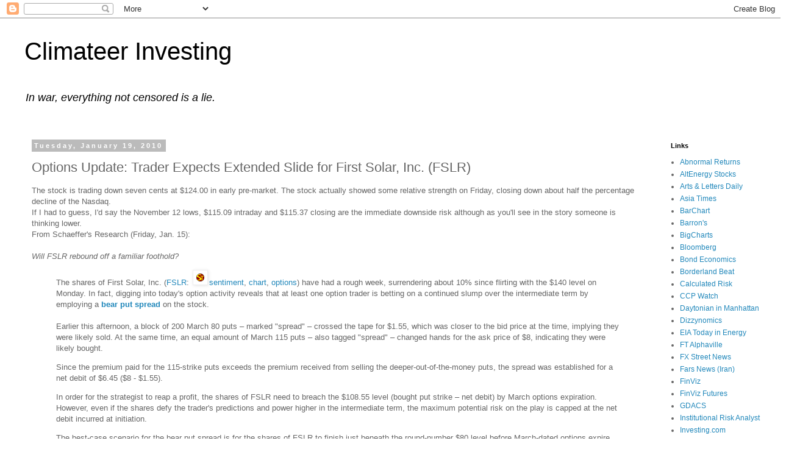

--- FILE ---
content_type: text/html; charset=UTF-8
request_url: https://climateerinvest.blogspot.com/2010/01/options-update-trader-expects-extended.html
body_size: 18654
content:
<!DOCTYPE html>
<html class='v2' dir='ltr' lang='en' xmlns='http://www.w3.org/1999/xhtml' xmlns:b='http://www.google.com/2005/gml/b' xmlns:data='http://www.google.com/2005/gml/data' xmlns:expr='http://www.google.com/2005/gml/expr'>
<head>
<link href='https://www.blogger.com/static/v1/widgets/335934321-css_bundle_v2.css' rel='stylesheet' type='text/css'/>
<script async='async' data-ad-client='ca-pub-2616552841193241' src='https://pagead2.googlesyndication.com/pagead/js/adsbygoogle.js'></script>
<script async='async' data-ad-client='ca-pub-2616552841193241' src='https://pagead2.googlesyndication.com/pagead/js/adsbygoogle.js'></script>
<meta content='width=1100' name='viewport'/>
<meta content='text/html; charset=UTF-8' http-equiv='Content-Type'/>
<meta content='blogger' name='generator'/>
<link href='https://climateerinvest.blogspot.com/favicon.ico' rel='icon' type='image/x-icon'/>
<link href='http://climateerinvest.blogspot.com/2010/01/options-update-trader-expects-extended.html' rel='canonical'/>
<link rel="alternate" type="application/atom+xml" title="Climateer Investing - Atom" href="https://climateerinvest.blogspot.com/feeds/posts/default" />
<link rel="alternate" type="application/rss+xml" title="Climateer Investing - RSS" href="https://climateerinvest.blogspot.com/feeds/posts/default?alt=rss" />
<link rel="service.post" type="application/atom+xml" title="Climateer Investing - Atom" href="https://www.blogger.com/feeds/6442514321358119004/posts/default" />

<link rel="alternate" type="application/atom+xml" title="Climateer Investing - Atom" href="https://climateerinvest.blogspot.com/feeds/8577350704509142674/comments/default" />
<!--Can't find substitution for tag [blog.ieCssRetrofitLinks]-->
<link href='http://www.schaeffersresearch.com/images/htdocs/stbutton.gif' rel='image_src'/>
<meta content='http://climateerinvest.blogspot.com/2010/01/options-update-trader-expects-extended.html' property='og:url'/>
<meta content='Options Update: Trader Expects Extended Slide for First Solar, Inc. (FSLR)' property='og:title'/>
<meta content='' property='og:description'/>
<meta content='https://lh3.googleusercontent.com/blogger_img_proxy/AEn0k_tD469BIOgQIoAzEjxkzqgFD7nSG8NG7W1lokl2PI7swCx0T3prUVnZ1wh07xqzSgzCNgmM16DMWIou9EEhGJXa77tB2Q_QzVDW7wwDmT20tYcULrzdz8TV8mqxTseXyw=w1200-h630-p-k-no-nu' property='og:image'/>
<title>Climateer Investing: Options Update: Trader Expects Extended Slide for First Solar, Inc. (FSLR)</title>
<style id='page-skin-1' type='text/css'><!--
/*
-----------------------------------------------
Blogger Template Style
Name:     Simple
Designer: Blogger
URL:      www.blogger.com
----------------------------------------------- */
/* Content
----------------------------------------------- */
body {
font: normal normal 12px 'Trebuchet MS', Trebuchet, Verdana, sans-serif;
color: #666666;
background: #ffffff none repeat scroll top left;
padding: 0 0 0 0;
}
html body .region-inner {
min-width: 0;
max-width: 100%;
width: auto;
}
h2 {
font-size: 22px;
}
a:link {
text-decoration:none;
color: #2288bb;
}
a:visited {
text-decoration:none;
color: #888888;
}
a:hover {
text-decoration:underline;
color: #33aaff;
}
.body-fauxcolumn-outer .fauxcolumn-inner {
background: transparent none repeat scroll top left;
_background-image: none;
}
.body-fauxcolumn-outer .cap-top {
position: absolute;
z-index: 1;
height: 400px;
width: 100%;
}
.body-fauxcolumn-outer .cap-top .cap-left {
width: 100%;
background: transparent none repeat-x scroll top left;
_background-image: none;
}
.content-outer {
-moz-box-shadow: 0 0 0 rgba(0, 0, 0, .15);
-webkit-box-shadow: 0 0 0 rgba(0, 0, 0, .15);
-goog-ms-box-shadow: 0 0 0 #333333;
box-shadow: 0 0 0 rgba(0, 0, 0, .15);
margin-bottom: 1px;
}
.content-inner {
padding: 10px 40px;
}
.content-inner {
background-color: #ffffff;
}
/* Header
----------------------------------------------- */
.header-outer {
background: transparent none repeat-x scroll 0 -400px;
_background-image: none;
}
.Header h1 {
font: normal normal 40px 'Trebuchet MS',Trebuchet,Verdana,sans-serif;
color: #000000;
text-shadow: 0 0 0 rgba(0, 0, 0, .2);
}
.Header h1 a {
color: #000000;
}
.Header .description {
font-size: 18px;
color: #000000;
}
.header-inner .Header .titlewrapper {
padding: 22px 0;
}
.header-inner .Header .descriptionwrapper {
padding: 0 0;
}
/* Tabs
----------------------------------------------- */
.tabs-inner .section:first-child {
border-top: 0 solid #dddddd;
}
.tabs-inner .section:first-child ul {
margin-top: -1px;
border-top: 1px solid #dddddd;
border-left: 1px solid #dddddd;
border-right: 1px solid #dddddd;
}
.tabs-inner .widget ul {
background: transparent none repeat-x scroll 0 -800px;
_background-image: none;
border-bottom: 1px solid #dddddd;
margin-top: 0;
margin-left: -30px;
margin-right: -30px;
}
.tabs-inner .widget li a {
display: inline-block;
padding: .6em 1em;
font: normal normal 12px 'Trebuchet MS', Trebuchet, Verdana, sans-serif;
color: #000000;
border-left: 1px solid #ffffff;
border-right: 1px solid #dddddd;
}
.tabs-inner .widget li:first-child a {
border-left: none;
}
.tabs-inner .widget li.selected a, .tabs-inner .widget li a:hover {
color: #000000;
background-color: #eeeeee;
text-decoration: none;
}
/* Columns
----------------------------------------------- */
.main-outer {
border-top: 0 solid transparent;
}
.fauxcolumn-left-outer .fauxcolumn-inner {
border-right: 1px solid transparent;
}
.fauxcolumn-right-outer .fauxcolumn-inner {
border-left: 1px solid transparent;
}
/* Headings
----------------------------------------------- */
div.widget > h2,
div.widget h2.title {
margin: 0 0 1em 0;
font: normal bold 11px 'Trebuchet MS',Trebuchet,Verdana,sans-serif;
color: #000000;
}
/* Widgets
----------------------------------------------- */
.widget .zippy {
color: #999999;
text-shadow: 2px 2px 1px rgba(0, 0, 0, .1);
}
.widget .popular-posts ul {
list-style: none;
}
/* Posts
----------------------------------------------- */
h2.date-header {
font: normal bold 11px Arial, Tahoma, Helvetica, FreeSans, sans-serif;
}
.date-header span {
background-color: #bbbbbb;
color: #ffffff;
padding: 0.4em;
letter-spacing: 3px;
margin: inherit;
}
.main-inner {
padding-top: 35px;
padding-bottom: 65px;
}
.main-inner .column-center-inner {
padding: 0 0;
}
.main-inner .column-center-inner .section {
margin: 0 1em;
}
.post {
margin: 0 0 45px 0;
}
h3.post-title, .comments h4 {
font: normal normal 22px 'Trebuchet MS',Trebuchet,Verdana,sans-serif;
margin: .75em 0 0;
}
.post-body {
font-size: 110%;
line-height: 1.4;
position: relative;
}
.post-body img, .post-body .tr-caption-container, .Profile img, .Image img,
.BlogList .item-thumbnail img {
padding: 2px;
background: #ffffff;
border: 1px solid #eeeeee;
-moz-box-shadow: 1px 1px 5px rgba(0, 0, 0, .1);
-webkit-box-shadow: 1px 1px 5px rgba(0, 0, 0, .1);
box-shadow: 1px 1px 5px rgba(0, 0, 0, .1);
}
.post-body img, .post-body .tr-caption-container {
padding: 5px;
}
.post-body .tr-caption-container {
color: #666666;
}
.post-body .tr-caption-container img {
padding: 0;
background: transparent;
border: none;
-moz-box-shadow: 0 0 0 rgba(0, 0, 0, .1);
-webkit-box-shadow: 0 0 0 rgba(0, 0, 0, .1);
box-shadow: 0 0 0 rgba(0, 0, 0, .1);
}
.post-header {
margin: 0 0 1.5em;
line-height: 1.6;
font-size: 90%;
}
.post-footer {
margin: 20px -2px 0;
padding: 5px 10px;
color: #666666;
background-color: #eeeeee;
border-bottom: 1px solid #eeeeee;
line-height: 1.6;
font-size: 90%;
}
#comments .comment-author {
padding-top: 1.5em;
border-top: 1px solid transparent;
background-position: 0 1.5em;
}
#comments .comment-author:first-child {
padding-top: 0;
border-top: none;
}
.avatar-image-container {
margin: .2em 0 0;
}
#comments .avatar-image-container img {
border: 1px solid #eeeeee;
}
/* Comments
----------------------------------------------- */
.comments .comments-content .icon.blog-author {
background-repeat: no-repeat;
background-image: url([data-uri]);
}
.comments .comments-content .loadmore a {
border-top: 1px solid #999999;
border-bottom: 1px solid #999999;
}
.comments .comment-thread.inline-thread {
background-color: #eeeeee;
}
.comments .continue {
border-top: 2px solid #999999;
}
/* Accents
---------------------------------------------- */
.section-columns td.columns-cell {
border-left: 1px solid transparent;
}
.blog-pager {
background: transparent url(https://resources.blogblog.com/blogblog/data/1kt/simple/paging_dot.png) repeat-x scroll top center;
}
.blog-pager-older-link, .home-link,
.blog-pager-newer-link {
background-color: #ffffff;
padding: 5px;
}
.footer-outer {
border-top: 1px dashed #bbbbbb;
}
/* Mobile
----------------------------------------------- */
body.mobile  {
background-size: auto;
}
.mobile .body-fauxcolumn-outer {
background: transparent none repeat scroll top left;
}
.mobile .body-fauxcolumn-outer .cap-top {
background-size: 100% auto;
}
.mobile .content-outer {
-webkit-box-shadow: 0 0 3px rgba(0, 0, 0, .15);
box-shadow: 0 0 3px rgba(0, 0, 0, .15);
}
.mobile .tabs-inner .widget ul {
margin-left: 0;
margin-right: 0;
}
.mobile .post {
margin: 0;
}
.mobile .main-inner .column-center-inner .section {
margin: 0;
}
.mobile .date-header span {
padding: 0.1em 10px;
margin: 0 -10px;
}
.mobile h3.post-title {
margin: 0;
}
.mobile .blog-pager {
background: transparent none no-repeat scroll top center;
}
.mobile .footer-outer {
border-top: none;
}
.mobile .main-inner, .mobile .footer-inner {
background-color: #ffffff;
}
.mobile-index-contents {
color: #666666;
}
.mobile-link-button {
background-color: #2288bb;
}
.mobile-link-button a:link, .mobile-link-button a:visited {
color: #ffffff;
}
.mobile .tabs-inner .section:first-child {
border-top: none;
}
.mobile .tabs-inner .PageList .widget-content {
background-color: #eeeeee;
color: #000000;
border-top: 1px solid #dddddd;
border-bottom: 1px solid #dddddd;
}
.mobile .tabs-inner .PageList .widget-content .pagelist-arrow {
border-left: 1px solid #dddddd;
}

--></style>
<style id='template-skin-1' type='text/css'><!--
body {
min-width: 1330px;
}
.content-outer, .content-fauxcolumn-outer, .region-inner {
min-width: 1330px;
max-width: 1330px;
_width: 1330px;
}
.main-inner .columns {
padding-left: 0;
padding-right: 220px;
}
.main-inner .fauxcolumn-center-outer {
left: 0;
right: 220px;
/* IE6 does not respect left and right together */
_width: expression(this.parentNode.offsetWidth -
parseInt("0") -
parseInt("220px") + 'px');
}
.main-inner .fauxcolumn-left-outer {
width: 0;
}
.main-inner .fauxcolumn-right-outer {
width: 220px;
}
.main-inner .column-left-outer {
width: 0;
right: 100%;
margin-left: -0;
}
.main-inner .column-right-outer {
width: 220px;
margin-right: -220px;
}
#layout {
min-width: 0;
}
#layout .content-outer {
min-width: 0;
width: 800px;
}
#layout .region-inner {
min-width: 0;
width: auto;
}
body#layout div.add_widget {
padding: 8px;
}
body#layout div.add_widget a {
margin-left: 32px;
}
--></style>
<link href='https://www.blogger.com/dyn-css/authorization.css?targetBlogID=6442514321358119004&amp;zx=24b711e1-0366-4f66-94d8-b2cd98248def' media='none' onload='if(media!=&#39;all&#39;)media=&#39;all&#39;' rel='stylesheet'/><noscript><link href='https://www.blogger.com/dyn-css/authorization.css?targetBlogID=6442514321358119004&amp;zx=24b711e1-0366-4f66-94d8-b2cd98248def' rel='stylesheet'/></noscript>
<meta name='google-adsense-platform-account' content='ca-host-pub-1556223355139109'/>
<meta name='google-adsense-platform-domain' content='blogspot.com'/>

<!-- data-ad-client=ca-pub-2616552841193241 -->

<link rel="stylesheet" href="https://fonts.googleapis.com/css2?display=swap&family=Monsieur+La+Doulaise&family=Pirata+One&family=Grenze+Gotisch&family=UnifrakturMaguntia"></head>
<body class='loading variant-simplysimple'>
<div class='navbar section' id='navbar' name='Navbar'><div class='widget Navbar' data-version='1' id='Navbar1'><script type="text/javascript">
    function setAttributeOnload(object, attribute, val) {
      if(window.addEventListener) {
        window.addEventListener('load',
          function(){ object[attribute] = val; }, false);
      } else {
        window.attachEvent('onload', function(){ object[attribute] = val; });
      }
    }
  </script>
<div id="navbar-iframe-container"></div>
<script type="text/javascript" src="https://apis.google.com/js/platform.js"></script>
<script type="text/javascript">
      gapi.load("gapi.iframes:gapi.iframes.style.bubble", function() {
        if (gapi.iframes && gapi.iframes.getContext) {
          gapi.iframes.getContext().openChild({
              url: 'https://www.blogger.com/navbar/6442514321358119004?po\x3d8577350704509142674\x26origin\x3dhttps://climateerinvest.blogspot.com',
              where: document.getElementById("navbar-iframe-container"),
              id: "navbar-iframe"
          });
        }
      });
    </script><script type="text/javascript">
(function() {
var script = document.createElement('script');
script.type = 'text/javascript';
script.src = '//pagead2.googlesyndication.com/pagead/js/google_top_exp.js';
var head = document.getElementsByTagName('head')[0];
if (head) {
head.appendChild(script);
}})();
</script>
</div></div>
<div class='body-fauxcolumns'>
<div class='fauxcolumn-outer body-fauxcolumn-outer'>
<div class='cap-top'>
<div class='cap-left'></div>
<div class='cap-right'></div>
</div>
<div class='fauxborder-left'>
<div class='fauxborder-right'></div>
<div class='fauxcolumn-inner'>
</div>
</div>
<div class='cap-bottom'>
<div class='cap-left'></div>
<div class='cap-right'></div>
</div>
</div>
</div>
<div class='content'>
<div class='content-fauxcolumns'>
<div class='fauxcolumn-outer content-fauxcolumn-outer'>
<div class='cap-top'>
<div class='cap-left'></div>
<div class='cap-right'></div>
</div>
<div class='fauxborder-left'>
<div class='fauxborder-right'></div>
<div class='fauxcolumn-inner'>
</div>
</div>
<div class='cap-bottom'>
<div class='cap-left'></div>
<div class='cap-right'></div>
</div>
</div>
</div>
<div class='content-outer'>
<div class='content-cap-top cap-top'>
<div class='cap-left'></div>
<div class='cap-right'></div>
</div>
<div class='fauxborder-left content-fauxborder-left'>
<div class='fauxborder-right content-fauxborder-right'></div>
<div class='content-inner'>
<header>
<div class='header-outer'>
<div class='header-cap-top cap-top'>
<div class='cap-left'></div>
<div class='cap-right'></div>
</div>
<div class='fauxborder-left header-fauxborder-left'>
<div class='fauxborder-right header-fauxborder-right'></div>
<div class='region-inner header-inner'>
<div class='header section' id='header' name='Header'><div class='widget Header' data-version='1' id='Header1'>
<div id='header-inner'>
<div class='titlewrapper'>
<h1 class='title'>
<a href='https://climateerinvest.blogspot.com/'>
Climateer Investing
</a>
</h1>
</div>
<div class='descriptionwrapper'>
<p class='description'><span><i>In war,&#160;everything not censored is a lie.</i></span></p>
</div>
</div>
</div></div>
</div>
</div>
<div class='header-cap-bottom cap-bottom'>
<div class='cap-left'></div>
<div class='cap-right'></div>
</div>
</div>
</header>
<div class='tabs-outer'>
<div class='tabs-cap-top cap-top'>
<div class='cap-left'></div>
<div class='cap-right'></div>
</div>
<div class='fauxborder-left tabs-fauxborder-left'>
<div class='fauxborder-right tabs-fauxborder-right'></div>
<div class='region-inner tabs-inner'>
<div class='tabs no-items section' id='crosscol' name='Cross-Column'></div>
<div class='tabs no-items section' id='crosscol-overflow' name='Cross-Column 2'></div>
</div>
</div>
<div class='tabs-cap-bottom cap-bottom'>
<div class='cap-left'></div>
<div class='cap-right'></div>
</div>
</div>
<div class='main-outer'>
<div class='main-cap-top cap-top'>
<div class='cap-left'></div>
<div class='cap-right'></div>
</div>
<div class='fauxborder-left main-fauxborder-left'>
<div class='fauxborder-right main-fauxborder-right'></div>
<div class='region-inner main-inner'>
<div class='columns fauxcolumns'>
<div class='fauxcolumn-outer fauxcolumn-center-outer'>
<div class='cap-top'>
<div class='cap-left'></div>
<div class='cap-right'></div>
</div>
<div class='fauxborder-left'>
<div class='fauxborder-right'></div>
<div class='fauxcolumn-inner'>
</div>
</div>
<div class='cap-bottom'>
<div class='cap-left'></div>
<div class='cap-right'></div>
</div>
</div>
<div class='fauxcolumn-outer fauxcolumn-left-outer'>
<div class='cap-top'>
<div class='cap-left'></div>
<div class='cap-right'></div>
</div>
<div class='fauxborder-left'>
<div class='fauxborder-right'></div>
<div class='fauxcolumn-inner'>
</div>
</div>
<div class='cap-bottom'>
<div class='cap-left'></div>
<div class='cap-right'></div>
</div>
</div>
<div class='fauxcolumn-outer fauxcolumn-right-outer'>
<div class='cap-top'>
<div class='cap-left'></div>
<div class='cap-right'></div>
</div>
<div class='fauxborder-left'>
<div class='fauxborder-right'></div>
<div class='fauxcolumn-inner'>
</div>
</div>
<div class='cap-bottom'>
<div class='cap-left'></div>
<div class='cap-right'></div>
</div>
</div>
<!-- corrects IE6 width calculation -->
<div class='columns-inner'>
<div class='column-center-outer'>
<div class='column-center-inner'>
<div class='main section' id='main' name='Main'><div class='widget Blog' data-version='1' id='Blog1'>
<div class='blog-posts hfeed'>

          <div class="date-outer">
        
<h2 class='date-header'><span>Tuesday, January 19, 2010</span></h2>

          <div class="date-posts">
        
<div class='post-outer'>
<div class='post hentry uncustomized-post-template' itemprop='blogPost' itemscope='itemscope' itemtype='http://schema.org/BlogPosting'>
<meta content='http://www.schaeffersresearch.com/images/htdocs/stbutton.gif' itemprop='image_url'/>
<meta content='6442514321358119004' itemprop='blogId'/>
<meta content='8577350704509142674' itemprop='postId'/>
<a name='8577350704509142674'></a>
<h3 class='post-title entry-title' itemprop='name'>
Options Update: Trader Expects Extended Slide for First Solar, Inc. (FSLR)
</h3>
<div class='post-header'>
<div class='post-header-line-1'></div>
</div>
<div class='post-body entry-content' id='post-body-8577350704509142674' itemprop='description articleBody'>
The stock is trading down seven cents at $124.00 in early pre-market. The stock actually showed some relative strength on Friday, closing down about half the percentage decline of the Nasdaq.<br />If I had to guess, I'd say the November 12 lows, $115.09 intraday and $115.37 closing are the immediate downside risk although as you'll see in the story someone is thinking lower.<br />From Schaeffer's Research (Friday, Jan. 15):<span style="font-style: italic;"><span style="font-weight: bold;"><br /><br /></span>Will FSLR rebound off a familiar foothold?</span><br /><blockquote>The shares of First Solar, Inc.  <!--begin clipping here-->  (<a href="http://www.schaeffersresearch.com/streetools/stock_quotes.aspx?ticker=FSLR" title="View Quote for FSLR">FSLR</a>:  <a href="http://www.schaeffersresearch.com/streetools/sentiment_brief.aspx?ticker=FSLR" title="View Sentiment for FSLR"><img alt="View sentiment for FSLR" border="0" height="13" hspace="2" src="https://lh3.googleusercontent.com/blogger_img_proxy/AEn0k_tD469BIOgQIoAzEjxkzqgFD7nSG8NG7W1lokl2PI7swCx0T3prUVnZ1wh07xqzSgzCNgmM16DMWIou9EEhGJXa77tB2Q_QzVDW7wwDmT20tYcULrzdz8TV8mqxTseXyw=s0-d" width="13">sentiment</a>,  <a href="http://www.schaeffersresearch.com/streetools/charts.aspx?ticker_symbol=FSLR" title="View Charts for FSLR">chart</a>,  <a href="http://www.schaeffersresearch.com/streetools/option_montage.aspx?ticker=FSLR" title="View Options for underlying of FSLR">options</a>)  <!--end clipping here--> have had a rough week, surrendering about 10% since flirting with the $140 level on Monday. In fact, digging into today's option activity reveals that at least one option trader is betting on a continued slump over the intermediate term by employing a <a href="http://www.schaeffersresearch.com/commentary/observations.aspx?id=97072" target="_blank"><b>bear put spread</b></a> on the stock.<br /><br />Earlier this afternoon, a block of 200 March 80 puts &#8211; marked "spread" &#8211; crossed the tape for $1.55, which was closer to the bid price at the time, implying they were likely sold. At the same time, an equal amount of March 115 puts &#8211; also tagged "spread" &#8211; changed hands for the ask price of $8, indicating they were likely bought. <p>Since the premium paid for the 115-strike puts exceeds the premium received from selling the deeper-out-of-the-money puts, the spread was established for a net debit of $6.45 ($8 - $1.55). </p> <p>In order for the strategist to reap a profit, the shares of FSLR need to breach the $108.55 level (bought put strike &#8211; net debit) by March options expiration. However, even if the shares defy the trader's predictions and power higher in the intermediate term, the maximum potential risk on the play is capped at the net debit incurred at initiation.</p> <p>The best-case scenario for the bear put spread is for the shares of FSLR to finish just beneath the round-number $80 level before March-dated options expire. In this instance, all of the puts will finish in the money, but the intrinsic value of the long 115-strike puts will offset the cost to buy back the written 80-strike puts, resulting in a net profit....<a href="http://www.schaeffersresearch.com/commentary/content/options+update+trader+expects+extended+slide+for+first+solar+inc+fslr/observations.aspx?ID=97431#97431">MORE </a></p></blockquote><p><a href="http://www.schaeffersresearch.com/commentary/content/options+update+trader+expects+extended+slide+for+first+solar+inc+fslr/observations.aspx?ID=97431#97431"></a></p>
<div style='clear: both;'></div>
</div>
<div class='post-footer'>
<div class='post-footer-line post-footer-line-1'>
<span class='post-author vcard'>
Posted by
<span class='fn' itemprop='author' itemscope='itemscope' itemtype='http://schema.org/Person'>
<meta content='https://www.blogger.com/profile/12588010121648399850' itemprop='url'/>
<a class='g-profile' href='https://www.blogger.com/profile/12588010121648399850' rel='author' title='author profile'>
<span itemprop='name'>climateer</span>
</a>
</span>
</span>
<span class='post-timestamp'>
at
<meta content='http://climateerinvest.blogspot.com/2010/01/options-update-trader-expects-extended.html' itemprop='url'/>
<a class='timestamp-link' href='https://climateerinvest.blogspot.com/2010/01/options-update-trader-expects-extended.html' rel='bookmark' title='permanent link'><abbr class='published' itemprop='datePublished' title='2010-01-19T05:26:00-08:00'>5:26&#8239;AM</abbr></a>
</span>
<span class='post-comment-link'>
</span>
<span class='post-icons'>
<span class='item-action'>
<a href='https://www.blogger.com/email-post/6442514321358119004/8577350704509142674' title='Email Post'>
<img alt='' class='icon-action' height='13' src='https://resources.blogblog.com/img/icon18_email.gif' width='18'/>
</a>
</span>
<span class='item-control blog-admin pid-395960465'>
<a href='https://www.blogger.com/post-edit.g?blogID=6442514321358119004&postID=8577350704509142674&from=pencil' title='Edit Post'>
<img alt='' class='icon-action' height='18' src='https://resources.blogblog.com/img/icon18_edit_allbkg.gif' width='18'/>
</a>
</span>
</span>
<div class='post-share-buttons goog-inline-block'>
<a class='goog-inline-block share-button sb-email' href='https://www.blogger.com/share-post.g?blogID=6442514321358119004&postID=8577350704509142674&target=email' target='_blank' title='Email This'><span class='share-button-link-text'>Email This</span></a><a class='goog-inline-block share-button sb-blog' href='https://www.blogger.com/share-post.g?blogID=6442514321358119004&postID=8577350704509142674&target=blog' onclick='window.open(this.href, "_blank", "height=270,width=475"); return false;' target='_blank' title='BlogThis!'><span class='share-button-link-text'>BlogThis!</span></a><a class='goog-inline-block share-button sb-twitter' href='https://www.blogger.com/share-post.g?blogID=6442514321358119004&postID=8577350704509142674&target=twitter' target='_blank' title='Share to X'><span class='share-button-link-text'>Share to X</span></a><a class='goog-inline-block share-button sb-facebook' href='https://www.blogger.com/share-post.g?blogID=6442514321358119004&postID=8577350704509142674&target=facebook' onclick='window.open(this.href, "_blank", "height=430,width=640"); return false;' target='_blank' title='Share to Facebook'><span class='share-button-link-text'>Share to Facebook</span></a><a class='goog-inline-block share-button sb-pinterest' href='https://www.blogger.com/share-post.g?blogID=6442514321358119004&postID=8577350704509142674&target=pinterest' target='_blank' title='Share to Pinterest'><span class='share-button-link-text'>Share to Pinterest</span></a>
</div>
</div>
<div class='post-footer-line post-footer-line-2'>
<span class='post-labels'>
</span>
</div>
<div class='post-footer-line post-footer-line-3'>
<span class='post-location'>
</span>
</div>
</div>
</div>
<div class='comments' id='comments'>
<a name='comments'></a>
</div>
</div>

        </div></div>
      
</div>
<div class='blog-pager' id='blog-pager'>
<span id='blog-pager-newer-link'>
<a class='blog-pager-newer-link' href='https://climateerinvest.blogspot.com/2010/01/markets-dispelling-myth-of-bernanke.html' id='Blog1_blog-pager-newer-link' title='Newer Post'>Newer Post</a>
</span>
<span id='blog-pager-older-link'>
<a class='blog-pager-older-link' href='https://climateerinvest.blogspot.com/2010/01/thats-last-time-i-look-to-rolling-stone.html' id='Blog1_blog-pager-older-link' title='Older Post'>Older Post</a>
</span>
<a class='home-link' href='https://climateerinvest.blogspot.com/'>Home</a>
</div>
<div class='clear'></div>
<div class='post-feeds'>
</div>
</div></div>
</div>
</div>
<div class='column-left-outer'>
<div class='column-left-inner'>
<aside>
</aside>
</div>
</div>
<div class='column-right-outer'>
<div class='column-right-inner'>
<aside>
<div class='sidebar section' id='sidebar-right-1'>
<div class='widget LinkList' data-version='1' id='LinkList1'>
<h2>Links</h2>
<div class='widget-content'>
<ul>
<li><a href='http://abnormalreturns.com/'>Abnormal Returns</a></li>
<li><a href='http://www.altenergystocks.com/'>AltEnergy Stocks</a></li>
<li><a href='http://aldaily.com/'>Arts & Letters Daily</a></li>
<li><a href='https://www.asiatimes.com/'>Asia Times</a></li>
<li><a href='https://www.barchart.com/'>BarChart</a></li>
<li><a href='https://www.barrons.com/'>Barron's</a></li>
<li><a href='https://bigcharts.marketwatch.com/'>BigCharts</a></li>
<li><a href='http://www.bloomberg.com/'>Bloomberg</a></li>
<li><a href='http://www.bondeconomics.com'>Bond Economics</a></li>
<li><a href='http://www.borderlandbeat.com/'>Borderland Beat</a></li>
<li><a href='https://www.calculatedriskblog.com/'>Calculated Risk</a></li>
<li><a href='https://www.ccpwatch.org/weekly-report-1'>CCP Watch</a></li>
<li><a href='https://daytoninmanhattan.blogspot.com'>Daytonian in Manhattan</a></li>
<li><a href='http://dizzynomics.wordpress.com/'>Dizzynomics</a></li>
<li><a href='https://www.eia.gov/todayinenergy/'>EIA Today in Energy</a></li>
<li><a href='http://ftalphaville.ft.com/'>FT Alphaville</a></li>
<li><a href='https://www.fxstreet.com/news'>FX Street News</a></li>
<li><a href='https://en.farsnews.com/Default.aspx'>Fars News (Iran)</a></li>
<li><a href='https://finviz.com/'>FinViz</a></li>
<li><a href='https://finviz.com/futures.ashx'>FinViz Futures</a></li>
<li><a href='https://www.gdacs.org/default.aspx'>GDACS</a></li>
<li><a href='https://www.theinstitutionalriskanalyst.com'>Institutional Risk Analyst</a></li>
<li><a href='http://www.investing.com/'>Investing.com</a></li>
<li><a href='https://www.investors.com/'>Investor's Business Daily</a></li>
<li><a href='http://www.kitco.com/'>Kitco</a></li>
<li><a href='https://www.livemint.com/'>LiveMint (India)</a></li>
<li><a href='https://www.marketwatch.com/'>MarketWatch</a></li>
<li><a href='https://www.memri.org/'>MEMRI</a></li>
<li><a href='http://blogs.wsj.com/moneybeat/'>MoneyBeat</a></li>
<li><a href='https://www.swpc.noaa.gov/communities/space-weather-enthusiasts'>NOAA Space Weather</a></li>
<li><a href='https://www.ncdc.noaa.gov/teleconnections/pdo/'>Pacific Decadal Oscillation</a></li>
<li><a href='http://retractionwatch.com'>Retraction Watch</a></li>
<li><a href='http://www.reuters.com/'>Reuters</a></li>
<li><a href='https://www.scmp.com/'>SCMP</a></li>
<li><a href='http://www.solarham.net/'>SolarHam</a></li>
<li><a href='https://www.straitstimes.com/business'>Straits Times</a></li>
<li><a href='http://www.ritholtz.com/blog/'>The Big Picture</a></li>
<li><a href='https://www.the-tls.co.uk/'>TLS</a></li>
<li><a href='https://tradingeconomics.com/commodities'>Trading Econ Commodities</a></li>
<li><a href='https://tradingeconomics.com/'>Trading Economics</a></li>
<li><a href='https://www.upi.com/'>UPI</a></li>
<li><a href='https://earthquake.usgs.gov/earthquakes/map/'>USGS Latest Earthquakes</a></li>
<li><a href='http://www.wunderground.com/blog/JeffMasters/show.html'>Wunderblog</a></li>
<li><a href='http://finance.yahoo.com/'>Yahoo Finance</a></li>
<li><a href='http://www.zerohedge.com/'>ZeroHedge</a></li>
<li><a href='https://the-blindspot.com/'>The Blind Spot</a></li>
<li><a href='https://spaceweather.com/'>SpaceWeather.com</a></li>
</ul>
<div class='clear'></div>
</div>
</div><div class='widget Subscribe' data-version='1' id='Subscribe1'>
<div style='white-space:nowrap'>
<h2 class='title'>Subscribe To</h2>
<div class='widget-content'>
<div class='subscribe-wrapper subscribe-type-POST'>
<div class='subscribe expanded subscribe-type-POST' id='SW_READER_LIST_Subscribe1POST' style='display:none;'>
<div class='top'>
<span class='inner' onclick='return(_SW_toggleReaderList(event, "Subscribe1POST"));'>
<img class='subscribe-dropdown-arrow' src='https://resources.blogblog.com/img/widgets/arrow_dropdown.gif'/>
<img align='absmiddle' alt='' border='0' class='feed-icon' src='https://resources.blogblog.com/img/icon_feed12.png'/>
Posts
</span>
<div class='feed-reader-links'>
<a class='feed-reader-link' href='https://www.netvibes.com/subscribe.php?url=https%3A%2F%2Fclimateerinvest.blogspot.com%2Ffeeds%2Fposts%2Fdefault' target='_blank'>
<img src='https://resources.blogblog.com/img/widgets/subscribe-netvibes.png'/>
</a>
<a class='feed-reader-link' href='https://add.my.yahoo.com/content?url=https%3A%2F%2Fclimateerinvest.blogspot.com%2Ffeeds%2Fposts%2Fdefault' target='_blank'>
<img src='https://resources.blogblog.com/img/widgets/subscribe-yahoo.png'/>
</a>
<a class='feed-reader-link' href='https://climateerinvest.blogspot.com/feeds/posts/default' target='_blank'>
<img align='absmiddle' class='feed-icon' src='https://resources.blogblog.com/img/icon_feed12.png'/>
                  Atom
                </a>
</div>
</div>
<div class='bottom'></div>
</div>
<div class='subscribe' id='SW_READER_LIST_CLOSED_Subscribe1POST' onclick='return(_SW_toggleReaderList(event, "Subscribe1POST"));'>
<div class='top'>
<span class='inner'>
<img class='subscribe-dropdown-arrow' src='https://resources.blogblog.com/img/widgets/arrow_dropdown.gif'/>
<span onclick='return(_SW_toggleReaderList(event, "Subscribe1POST"));'>
<img align='absmiddle' alt='' border='0' class='feed-icon' src='https://resources.blogblog.com/img/icon_feed12.png'/>
Posts
</span>
</span>
</div>
<div class='bottom'></div>
</div>
</div>
<div class='subscribe-wrapper subscribe-type-PER_POST'>
<div class='subscribe expanded subscribe-type-PER_POST' id='SW_READER_LIST_Subscribe1PER_POST' style='display:none;'>
<div class='top'>
<span class='inner' onclick='return(_SW_toggleReaderList(event, "Subscribe1PER_POST"));'>
<img class='subscribe-dropdown-arrow' src='https://resources.blogblog.com/img/widgets/arrow_dropdown.gif'/>
<img align='absmiddle' alt='' border='0' class='feed-icon' src='https://resources.blogblog.com/img/icon_feed12.png'/>
Comments
</span>
<div class='feed-reader-links'>
<a class='feed-reader-link' href='https://www.netvibes.com/subscribe.php?url=https%3A%2F%2Fclimateerinvest.blogspot.com%2Ffeeds%2F8577350704509142674%2Fcomments%2Fdefault' target='_blank'>
<img src='https://resources.blogblog.com/img/widgets/subscribe-netvibes.png'/>
</a>
<a class='feed-reader-link' href='https://add.my.yahoo.com/content?url=https%3A%2F%2Fclimateerinvest.blogspot.com%2Ffeeds%2F8577350704509142674%2Fcomments%2Fdefault' target='_blank'>
<img src='https://resources.blogblog.com/img/widgets/subscribe-yahoo.png'/>
</a>
<a class='feed-reader-link' href='https://climateerinvest.blogspot.com/feeds/8577350704509142674/comments/default' target='_blank'>
<img align='absmiddle' class='feed-icon' src='https://resources.blogblog.com/img/icon_feed12.png'/>
                  Atom
                </a>
</div>
</div>
<div class='bottom'></div>
</div>
<div class='subscribe' id='SW_READER_LIST_CLOSED_Subscribe1PER_POST' onclick='return(_SW_toggleReaderList(event, "Subscribe1PER_POST"));'>
<div class='top'>
<span class='inner'>
<img class='subscribe-dropdown-arrow' src='https://resources.blogblog.com/img/widgets/arrow_dropdown.gif'/>
<span onclick='return(_SW_toggleReaderList(event, "Subscribe1PER_POST"));'>
<img align='absmiddle' alt='' border='0' class='feed-icon' src='https://resources.blogblog.com/img/icon_feed12.png'/>
Comments
</span>
</span>
</div>
<div class='bottom'></div>
</div>
</div>
<div style='clear:both'></div>
</div>
</div>
<div class='clear'></div>
</div>
<div class='widget BlogArchive' data-version='1' id='BlogArchive1'>
<h2>Blog Archive</h2>
<div class='widget-content'>
<div id='ArchiveList'>
<div id='BlogArchive1_ArchiveList'>
<ul class='hierarchy'>
<li class='archivedate collapsed'>
<a class='toggle' href='javascript:void(0)'>
<span class='zippy'>

        &#9658;&#160;
      
</span>
</a>
<a class='post-count-link' href='https://climateerinvest.blogspot.com/2026/'>
2026
</a>
<span class='post-count' dir='ltr'>(154)</span>
<ul class='hierarchy'>
<li class='archivedate collapsed'>
<a class='toggle' href='javascript:void(0)'>
<span class='zippy'>

        &#9658;&#160;
      
</span>
</a>
<a class='post-count-link' href='https://climateerinvest.blogspot.com/2026/01/'>
January
</a>
<span class='post-count' dir='ltr'>(154)</span>
</li>
</ul>
</li>
</ul>
<ul class='hierarchy'>
<li class='archivedate collapsed'>
<a class='toggle' href='javascript:void(0)'>
<span class='zippy'>

        &#9658;&#160;
      
</span>
</a>
<a class='post-count-link' href='https://climateerinvest.blogspot.com/2025/'>
2025
</a>
<span class='post-count' dir='ltr'>(2564)</span>
<ul class='hierarchy'>
<li class='archivedate collapsed'>
<a class='toggle' href='javascript:void(0)'>
<span class='zippy'>

        &#9658;&#160;
      
</span>
</a>
<a class='post-count-link' href='https://climateerinvest.blogspot.com/2025/12/'>
December
</a>
<span class='post-count' dir='ltr'>(255)</span>
</li>
</ul>
<ul class='hierarchy'>
<li class='archivedate collapsed'>
<a class='toggle' href='javascript:void(0)'>
<span class='zippy'>

        &#9658;&#160;
      
</span>
</a>
<a class='post-count-link' href='https://climateerinvest.blogspot.com/2025/11/'>
November
</a>
<span class='post-count' dir='ltr'>(224)</span>
</li>
</ul>
<ul class='hierarchy'>
<li class='archivedate collapsed'>
<a class='toggle' href='javascript:void(0)'>
<span class='zippy'>

        &#9658;&#160;
      
</span>
</a>
<a class='post-count-link' href='https://climateerinvest.blogspot.com/2025/10/'>
October
</a>
<span class='post-count' dir='ltr'>(236)</span>
</li>
</ul>
<ul class='hierarchy'>
<li class='archivedate collapsed'>
<a class='toggle' href='javascript:void(0)'>
<span class='zippy'>

        &#9658;&#160;
      
</span>
</a>
<a class='post-count-link' href='https://climateerinvest.blogspot.com/2025/09/'>
September
</a>
<span class='post-count' dir='ltr'>(220)</span>
</li>
</ul>
<ul class='hierarchy'>
<li class='archivedate collapsed'>
<a class='toggle' href='javascript:void(0)'>
<span class='zippy'>

        &#9658;&#160;
      
</span>
</a>
<a class='post-count-link' href='https://climateerinvest.blogspot.com/2025/08/'>
August
</a>
<span class='post-count' dir='ltr'>(230)</span>
</li>
</ul>
<ul class='hierarchy'>
<li class='archivedate collapsed'>
<a class='toggle' href='javascript:void(0)'>
<span class='zippy'>

        &#9658;&#160;
      
</span>
</a>
<a class='post-count-link' href='https://climateerinvest.blogspot.com/2025/07/'>
July
</a>
<span class='post-count' dir='ltr'>(206)</span>
</li>
</ul>
<ul class='hierarchy'>
<li class='archivedate collapsed'>
<a class='toggle' href='javascript:void(0)'>
<span class='zippy'>

        &#9658;&#160;
      
</span>
</a>
<a class='post-count-link' href='https://climateerinvest.blogspot.com/2025/06/'>
June
</a>
<span class='post-count' dir='ltr'>(228)</span>
</li>
</ul>
<ul class='hierarchy'>
<li class='archivedate collapsed'>
<a class='toggle' href='javascript:void(0)'>
<span class='zippy'>

        &#9658;&#160;
      
</span>
</a>
<a class='post-count-link' href='https://climateerinvest.blogspot.com/2025/05/'>
May
</a>
<span class='post-count' dir='ltr'>(247)</span>
</li>
</ul>
<ul class='hierarchy'>
<li class='archivedate collapsed'>
<a class='toggle' href='javascript:void(0)'>
<span class='zippy'>

        &#9658;&#160;
      
</span>
</a>
<a class='post-count-link' href='https://climateerinvest.blogspot.com/2025/04/'>
April
</a>
<span class='post-count' dir='ltr'>(184)</span>
</li>
</ul>
<ul class='hierarchy'>
<li class='archivedate collapsed'>
<a class='toggle' href='javascript:void(0)'>
<span class='zippy'>

        &#9658;&#160;
      
</span>
</a>
<a class='post-count-link' href='https://climateerinvest.blogspot.com/2025/03/'>
March
</a>
<span class='post-count' dir='ltr'>(198)</span>
</li>
</ul>
<ul class='hierarchy'>
<li class='archivedate collapsed'>
<a class='toggle' href='javascript:void(0)'>
<span class='zippy'>

        &#9658;&#160;
      
</span>
</a>
<a class='post-count-link' href='https://climateerinvest.blogspot.com/2025/02/'>
February
</a>
<span class='post-count' dir='ltr'>(143)</span>
</li>
</ul>
<ul class='hierarchy'>
<li class='archivedate collapsed'>
<a class='toggle' href='javascript:void(0)'>
<span class='zippy'>

        &#9658;&#160;
      
</span>
</a>
<a class='post-count-link' href='https://climateerinvest.blogspot.com/2025/01/'>
January
</a>
<span class='post-count' dir='ltr'>(193)</span>
</li>
</ul>
</li>
</ul>
<ul class='hierarchy'>
<li class='archivedate collapsed'>
<a class='toggle' href='javascript:void(0)'>
<span class='zippy'>

        &#9658;&#160;
      
</span>
</a>
<a class='post-count-link' href='https://climateerinvest.blogspot.com/2024/'>
2024
</a>
<span class='post-count' dir='ltr'>(2906)</span>
<ul class='hierarchy'>
<li class='archivedate collapsed'>
<a class='toggle' href='javascript:void(0)'>
<span class='zippy'>

        &#9658;&#160;
      
</span>
</a>
<a class='post-count-link' href='https://climateerinvest.blogspot.com/2024/12/'>
December
</a>
<span class='post-count' dir='ltr'>(213)</span>
</li>
</ul>
<ul class='hierarchy'>
<li class='archivedate collapsed'>
<a class='toggle' href='javascript:void(0)'>
<span class='zippy'>

        &#9658;&#160;
      
</span>
</a>
<a class='post-count-link' href='https://climateerinvest.blogspot.com/2024/11/'>
November
</a>
<span class='post-count' dir='ltr'>(234)</span>
</li>
</ul>
<ul class='hierarchy'>
<li class='archivedate collapsed'>
<a class='toggle' href='javascript:void(0)'>
<span class='zippy'>

        &#9658;&#160;
      
</span>
</a>
<a class='post-count-link' href='https://climateerinvest.blogspot.com/2024/10/'>
October
</a>
<span class='post-count' dir='ltr'>(248)</span>
</li>
</ul>
<ul class='hierarchy'>
<li class='archivedate collapsed'>
<a class='toggle' href='javascript:void(0)'>
<span class='zippy'>

        &#9658;&#160;
      
</span>
</a>
<a class='post-count-link' href='https://climateerinvest.blogspot.com/2024/09/'>
September
</a>
<span class='post-count' dir='ltr'>(221)</span>
</li>
</ul>
<ul class='hierarchy'>
<li class='archivedate collapsed'>
<a class='toggle' href='javascript:void(0)'>
<span class='zippy'>

        &#9658;&#160;
      
</span>
</a>
<a class='post-count-link' href='https://climateerinvest.blogspot.com/2024/08/'>
August
</a>
<span class='post-count' dir='ltr'>(218)</span>
</li>
</ul>
<ul class='hierarchy'>
<li class='archivedate collapsed'>
<a class='toggle' href='javascript:void(0)'>
<span class='zippy'>

        &#9658;&#160;
      
</span>
</a>
<a class='post-count-link' href='https://climateerinvest.blogspot.com/2024/07/'>
July
</a>
<span class='post-count' dir='ltr'>(206)</span>
</li>
</ul>
<ul class='hierarchy'>
<li class='archivedate collapsed'>
<a class='toggle' href='javascript:void(0)'>
<span class='zippy'>

        &#9658;&#160;
      
</span>
</a>
<a class='post-count-link' href='https://climateerinvest.blogspot.com/2024/06/'>
June
</a>
<span class='post-count' dir='ltr'>(251)</span>
</li>
</ul>
<ul class='hierarchy'>
<li class='archivedate collapsed'>
<a class='toggle' href='javascript:void(0)'>
<span class='zippy'>

        &#9658;&#160;
      
</span>
</a>
<a class='post-count-link' href='https://climateerinvest.blogspot.com/2024/05/'>
May
</a>
<span class='post-count' dir='ltr'>(236)</span>
</li>
</ul>
<ul class='hierarchy'>
<li class='archivedate collapsed'>
<a class='toggle' href='javascript:void(0)'>
<span class='zippy'>

        &#9658;&#160;
      
</span>
</a>
<a class='post-count-link' href='https://climateerinvest.blogspot.com/2024/04/'>
April
</a>
<span class='post-count' dir='ltr'>(234)</span>
</li>
</ul>
<ul class='hierarchy'>
<li class='archivedate collapsed'>
<a class='toggle' href='javascript:void(0)'>
<span class='zippy'>

        &#9658;&#160;
      
</span>
</a>
<a class='post-count-link' href='https://climateerinvest.blogspot.com/2024/03/'>
March
</a>
<span class='post-count' dir='ltr'>(240)</span>
</li>
</ul>
<ul class='hierarchy'>
<li class='archivedate collapsed'>
<a class='toggle' href='javascript:void(0)'>
<span class='zippy'>

        &#9658;&#160;
      
</span>
</a>
<a class='post-count-link' href='https://climateerinvest.blogspot.com/2024/02/'>
February
</a>
<span class='post-count' dir='ltr'>(301)</span>
</li>
</ul>
<ul class='hierarchy'>
<li class='archivedate collapsed'>
<a class='toggle' href='javascript:void(0)'>
<span class='zippy'>

        &#9658;&#160;
      
</span>
</a>
<a class='post-count-link' href='https://climateerinvest.blogspot.com/2024/01/'>
January
</a>
<span class='post-count' dir='ltr'>(304)</span>
</li>
</ul>
</li>
</ul>
<ul class='hierarchy'>
<li class='archivedate collapsed'>
<a class='toggle' href='javascript:void(0)'>
<span class='zippy'>

        &#9658;&#160;
      
</span>
</a>
<a class='post-count-link' href='https://climateerinvest.blogspot.com/2023/'>
2023
</a>
<span class='post-count' dir='ltr'>(2837)</span>
<ul class='hierarchy'>
<li class='archivedate collapsed'>
<a class='toggle' href='javascript:void(0)'>
<span class='zippy'>

        &#9658;&#160;
      
</span>
</a>
<a class='post-count-link' href='https://climateerinvest.blogspot.com/2023/12/'>
December
</a>
<span class='post-count' dir='ltr'>(265)</span>
</li>
</ul>
<ul class='hierarchy'>
<li class='archivedate collapsed'>
<a class='toggle' href='javascript:void(0)'>
<span class='zippy'>

        &#9658;&#160;
      
</span>
</a>
<a class='post-count-link' href='https://climateerinvest.blogspot.com/2023/11/'>
November
</a>
<span class='post-count' dir='ltr'>(196)</span>
</li>
</ul>
<ul class='hierarchy'>
<li class='archivedate collapsed'>
<a class='toggle' href='javascript:void(0)'>
<span class='zippy'>

        &#9658;&#160;
      
</span>
</a>
<a class='post-count-link' href='https://climateerinvest.blogspot.com/2023/10/'>
October
</a>
<span class='post-count' dir='ltr'>(222)</span>
</li>
</ul>
<ul class='hierarchy'>
<li class='archivedate collapsed'>
<a class='toggle' href='javascript:void(0)'>
<span class='zippy'>

        &#9658;&#160;
      
</span>
</a>
<a class='post-count-link' href='https://climateerinvest.blogspot.com/2023/09/'>
September
</a>
<span class='post-count' dir='ltr'>(251)</span>
</li>
</ul>
<ul class='hierarchy'>
<li class='archivedate collapsed'>
<a class='toggle' href='javascript:void(0)'>
<span class='zippy'>

        &#9658;&#160;
      
</span>
</a>
<a class='post-count-link' href='https://climateerinvest.blogspot.com/2023/08/'>
August
</a>
<span class='post-count' dir='ltr'>(266)</span>
</li>
</ul>
<ul class='hierarchy'>
<li class='archivedate collapsed'>
<a class='toggle' href='javascript:void(0)'>
<span class='zippy'>

        &#9658;&#160;
      
</span>
</a>
<a class='post-count-link' href='https://climateerinvest.blogspot.com/2023/07/'>
July
</a>
<span class='post-count' dir='ltr'>(244)</span>
</li>
</ul>
<ul class='hierarchy'>
<li class='archivedate collapsed'>
<a class='toggle' href='javascript:void(0)'>
<span class='zippy'>

        &#9658;&#160;
      
</span>
</a>
<a class='post-count-link' href='https://climateerinvest.blogspot.com/2023/06/'>
June
</a>
<span class='post-count' dir='ltr'>(272)</span>
</li>
</ul>
<ul class='hierarchy'>
<li class='archivedate collapsed'>
<a class='toggle' href='javascript:void(0)'>
<span class='zippy'>

        &#9658;&#160;
      
</span>
</a>
<a class='post-count-link' href='https://climateerinvest.blogspot.com/2023/05/'>
May
</a>
<span class='post-count' dir='ltr'>(255)</span>
</li>
</ul>
<ul class='hierarchy'>
<li class='archivedate collapsed'>
<a class='toggle' href='javascript:void(0)'>
<span class='zippy'>

        &#9658;&#160;
      
</span>
</a>
<a class='post-count-link' href='https://climateerinvest.blogspot.com/2023/04/'>
April
</a>
<span class='post-count' dir='ltr'>(263)</span>
</li>
</ul>
<ul class='hierarchy'>
<li class='archivedate collapsed'>
<a class='toggle' href='javascript:void(0)'>
<span class='zippy'>

        &#9658;&#160;
      
</span>
</a>
<a class='post-count-link' href='https://climateerinvest.blogspot.com/2023/03/'>
March
</a>
<span class='post-count' dir='ltr'>(208)</span>
</li>
</ul>
<ul class='hierarchy'>
<li class='archivedate collapsed'>
<a class='toggle' href='javascript:void(0)'>
<span class='zippy'>

        &#9658;&#160;
      
</span>
</a>
<a class='post-count-link' href='https://climateerinvest.blogspot.com/2023/02/'>
February
</a>
<span class='post-count' dir='ltr'>(182)</span>
</li>
</ul>
<ul class='hierarchy'>
<li class='archivedate collapsed'>
<a class='toggle' href='javascript:void(0)'>
<span class='zippy'>

        &#9658;&#160;
      
</span>
</a>
<a class='post-count-link' href='https://climateerinvest.blogspot.com/2023/01/'>
January
</a>
<span class='post-count' dir='ltr'>(213)</span>
</li>
</ul>
</li>
</ul>
<ul class='hierarchy'>
<li class='archivedate collapsed'>
<a class='toggle' href='javascript:void(0)'>
<span class='zippy'>

        &#9658;&#160;
      
</span>
</a>
<a class='post-count-link' href='https://climateerinvest.blogspot.com/2022/'>
2022
</a>
<span class='post-count' dir='ltr'>(2755)</span>
<ul class='hierarchy'>
<li class='archivedate collapsed'>
<a class='toggle' href='javascript:void(0)'>
<span class='zippy'>

        &#9658;&#160;
      
</span>
</a>
<a class='post-count-link' href='https://climateerinvest.blogspot.com/2022/12/'>
December
</a>
<span class='post-count' dir='ltr'>(218)</span>
</li>
</ul>
<ul class='hierarchy'>
<li class='archivedate collapsed'>
<a class='toggle' href='javascript:void(0)'>
<span class='zippy'>

        &#9658;&#160;
      
</span>
</a>
<a class='post-count-link' href='https://climateerinvest.blogspot.com/2022/11/'>
November
</a>
<span class='post-count' dir='ltr'>(237)</span>
</li>
</ul>
<ul class='hierarchy'>
<li class='archivedate collapsed'>
<a class='toggle' href='javascript:void(0)'>
<span class='zippy'>

        &#9658;&#160;
      
</span>
</a>
<a class='post-count-link' href='https://climateerinvest.blogspot.com/2022/10/'>
October
</a>
<span class='post-count' dir='ltr'>(253)</span>
</li>
</ul>
<ul class='hierarchy'>
<li class='archivedate collapsed'>
<a class='toggle' href='javascript:void(0)'>
<span class='zippy'>

        &#9658;&#160;
      
</span>
</a>
<a class='post-count-link' href='https://climateerinvest.blogspot.com/2022/09/'>
September
</a>
<span class='post-count' dir='ltr'>(217)</span>
</li>
</ul>
<ul class='hierarchy'>
<li class='archivedate collapsed'>
<a class='toggle' href='javascript:void(0)'>
<span class='zippy'>

        &#9658;&#160;
      
</span>
</a>
<a class='post-count-link' href='https://climateerinvest.blogspot.com/2022/08/'>
August
</a>
<span class='post-count' dir='ltr'>(223)</span>
</li>
</ul>
<ul class='hierarchy'>
<li class='archivedate collapsed'>
<a class='toggle' href='javascript:void(0)'>
<span class='zippy'>

        &#9658;&#160;
      
</span>
</a>
<a class='post-count-link' href='https://climateerinvest.blogspot.com/2022/07/'>
July
</a>
<span class='post-count' dir='ltr'>(197)</span>
</li>
</ul>
<ul class='hierarchy'>
<li class='archivedate collapsed'>
<a class='toggle' href='javascript:void(0)'>
<span class='zippy'>

        &#9658;&#160;
      
</span>
</a>
<a class='post-count-link' href='https://climateerinvest.blogspot.com/2022/06/'>
June
</a>
<span class='post-count' dir='ltr'>(192)</span>
</li>
</ul>
<ul class='hierarchy'>
<li class='archivedate collapsed'>
<a class='toggle' href='javascript:void(0)'>
<span class='zippy'>

        &#9658;&#160;
      
</span>
</a>
<a class='post-count-link' href='https://climateerinvest.blogspot.com/2022/05/'>
May
</a>
<span class='post-count' dir='ltr'>(233)</span>
</li>
</ul>
<ul class='hierarchy'>
<li class='archivedate collapsed'>
<a class='toggle' href='javascript:void(0)'>
<span class='zippy'>

        &#9658;&#160;
      
</span>
</a>
<a class='post-count-link' href='https://climateerinvest.blogspot.com/2022/04/'>
April
</a>
<span class='post-count' dir='ltr'>(232)</span>
</li>
</ul>
<ul class='hierarchy'>
<li class='archivedate collapsed'>
<a class='toggle' href='javascript:void(0)'>
<span class='zippy'>

        &#9658;&#160;
      
</span>
</a>
<a class='post-count-link' href='https://climateerinvest.blogspot.com/2022/03/'>
March
</a>
<span class='post-count' dir='ltr'>(227)</span>
</li>
</ul>
<ul class='hierarchy'>
<li class='archivedate collapsed'>
<a class='toggle' href='javascript:void(0)'>
<span class='zippy'>

        &#9658;&#160;
      
</span>
</a>
<a class='post-count-link' href='https://climateerinvest.blogspot.com/2022/02/'>
February
</a>
<span class='post-count' dir='ltr'>(233)</span>
</li>
</ul>
<ul class='hierarchy'>
<li class='archivedate collapsed'>
<a class='toggle' href='javascript:void(0)'>
<span class='zippy'>

        &#9658;&#160;
      
</span>
</a>
<a class='post-count-link' href='https://climateerinvest.blogspot.com/2022/01/'>
January
</a>
<span class='post-count' dir='ltr'>(293)</span>
</li>
</ul>
</li>
</ul>
<ul class='hierarchy'>
<li class='archivedate collapsed'>
<a class='toggle' href='javascript:void(0)'>
<span class='zippy'>

        &#9658;&#160;
      
</span>
</a>
<a class='post-count-link' href='https://climateerinvest.blogspot.com/2021/'>
2021
</a>
<span class='post-count' dir='ltr'>(2681)</span>
<ul class='hierarchy'>
<li class='archivedate collapsed'>
<a class='toggle' href='javascript:void(0)'>
<span class='zippy'>

        &#9658;&#160;
      
</span>
</a>
<a class='post-count-link' href='https://climateerinvest.blogspot.com/2021/12/'>
December
</a>
<span class='post-count' dir='ltr'>(246)</span>
</li>
</ul>
<ul class='hierarchy'>
<li class='archivedate collapsed'>
<a class='toggle' href='javascript:void(0)'>
<span class='zippy'>

        &#9658;&#160;
      
</span>
</a>
<a class='post-count-link' href='https://climateerinvest.blogspot.com/2021/11/'>
November
</a>
<span class='post-count' dir='ltr'>(240)</span>
</li>
</ul>
<ul class='hierarchy'>
<li class='archivedate collapsed'>
<a class='toggle' href='javascript:void(0)'>
<span class='zippy'>

        &#9658;&#160;
      
</span>
</a>
<a class='post-count-link' href='https://climateerinvest.blogspot.com/2021/10/'>
October
</a>
<span class='post-count' dir='ltr'>(242)</span>
</li>
</ul>
<ul class='hierarchy'>
<li class='archivedate collapsed'>
<a class='toggle' href='javascript:void(0)'>
<span class='zippy'>

        &#9658;&#160;
      
</span>
</a>
<a class='post-count-link' href='https://climateerinvest.blogspot.com/2021/09/'>
September
</a>
<span class='post-count' dir='ltr'>(167)</span>
</li>
</ul>
<ul class='hierarchy'>
<li class='archivedate collapsed'>
<a class='toggle' href='javascript:void(0)'>
<span class='zippy'>

        &#9658;&#160;
      
</span>
</a>
<a class='post-count-link' href='https://climateerinvest.blogspot.com/2021/08/'>
August
</a>
<span class='post-count' dir='ltr'>(201)</span>
</li>
</ul>
<ul class='hierarchy'>
<li class='archivedate collapsed'>
<a class='toggle' href='javascript:void(0)'>
<span class='zippy'>

        &#9658;&#160;
      
</span>
</a>
<a class='post-count-link' href='https://climateerinvest.blogspot.com/2021/07/'>
July
</a>
<span class='post-count' dir='ltr'>(208)</span>
</li>
</ul>
<ul class='hierarchy'>
<li class='archivedate collapsed'>
<a class='toggle' href='javascript:void(0)'>
<span class='zippy'>

        &#9658;&#160;
      
</span>
</a>
<a class='post-count-link' href='https://climateerinvest.blogspot.com/2021/06/'>
June
</a>
<span class='post-count' dir='ltr'>(203)</span>
</li>
</ul>
<ul class='hierarchy'>
<li class='archivedate collapsed'>
<a class='toggle' href='javascript:void(0)'>
<span class='zippy'>

        &#9658;&#160;
      
</span>
</a>
<a class='post-count-link' href='https://climateerinvest.blogspot.com/2021/05/'>
May
</a>
<span class='post-count' dir='ltr'>(233)</span>
</li>
</ul>
<ul class='hierarchy'>
<li class='archivedate collapsed'>
<a class='toggle' href='javascript:void(0)'>
<span class='zippy'>

        &#9658;&#160;
      
</span>
</a>
<a class='post-count-link' href='https://climateerinvest.blogspot.com/2021/04/'>
April
</a>
<span class='post-count' dir='ltr'>(239)</span>
</li>
</ul>
<ul class='hierarchy'>
<li class='archivedate collapsed'>
<a class='toggle' href='javascript:void(0)'>
<span class='zippy'>

        &#9658;&#160;
      
</span>
</a>
<a class='post-count-link' href='https://climateerinvest.blogspot.com/2021/03/'>
March
</a>
<span class='post-count' dir='ltr'>(257)</span>
</li>
</ul>
<ul class='hierarchy'>
<li class='archivedate collapsed'>
<a class='toggle' href='javascript:void(0)'>
<span class='zippy'>

        &#9658;&#160;
      
</span>
</a>
<a class='post-count-link' href='https://climateerinvest.blogspot.com/2021/02/'>
February
</a>
<span class='post-count' dir='ltr'>(238)</span>
</li>
</ul>
<ul class='hierarchy'>
<li class='archivedate collapsed'>
<a class='toggle' href='javascript:void(0)'>
<span class='zippy'>

        &#9658;&#160;
      
</span>
</a>
<a class='post-count-link' href='https://climateerinvest.blogspot.com/2021/01/'>
January
</a>
<span class='post-count' dir='ltr'>(207)</span>
</li>
</ul>
</li>
</ul>
<ul class='hierarchy'>
<li class='archivedate collapsed'>
<a class='toggle' href='javascript:void(0)'>
<span class='zippy'>

        &#9658;&#160;
      
</span>
</a>
<a class='post-count-link' href='https://climateerinvest.blogspot.com/2020/'>
2020
</a>
<span class='post-count' dir='ltr'>(3350)</span>
<ul class='hierarchy'>
<li class='archivedate collapsed'>
<a class='toggle' href='javascript:void(0)'>
<span class='zippy'>

        &#9658;&#160;
      
</span>
</a>
<a class='post-count-link' href='https://climateerinvest.blogspot.com/2020/12/'>
December
</a>
<span class='post-count' dir='ltr'>(246)</span>
</li>
</ul>
<ul class='hierarchy'>
<li class='archivedate collapsed'>
<a class='toggle' href='javascript:void(0)'>
<span class='zippy'>

        &#9658;&#160;
      
</span>
</a>
<a class='post-count-link' href='https://climateerinvest.blogspot.com/2020/11/'>
November
</a>
<span class='post-count' dir='ltr'>(186)</span>
</li>
</ul>
<ul class='hierarchy'>
<li class='archivedate collapsed'>
<a class='toggle' href='javascript:void(0)'>
<span class='zippy'>

        &#9658;&#160;
      
</span>
</a>
<a class='post-count-link' href='https://climateerinvest.blogspot.com/2020/10/'>
October
</a>
<span class='post-count' dir='ltr'>(276)</span>
</li>
</ul>
<ul class='hierarchy'>
<li class='archivedate collapsed'>
<a class='toggle' href='javascript:void(0)'>
<span class='zippy'>

        &#9658;&#160;
      
</span>
</a>
<a class='post-count-link' href='https://climateerinvest.blogspot.com/2020/09/'>
September
</a>
<span class='post-count' dir='ltr'>(254)</span>
</li>
</ul>
<ul class='hierarchy'>
<li class='archivedate collapsed'>
<a class='toggle' href='javascript:void(0)'>
<span class='zippy'>

        &#9658;&#160;
      
</span>
</a>
<a class='post-count-link' href='https://climateerinvest.blogspot.com/2020/08/'>
August
</a>
<span class='post-count' dir='ltr'>(284)</span>
</li>
</ul>
<ul class='hierarchy'>
<li class='archivedate collapsed'>
<a class='toggle' href='javascript:void(0)'>
<span class='zippy'>

        &#9658;&#160;
      
</span>
</a>
<a class='post-count-link' href='https://climateerinvest.blogspot.com/2020/07/'>
July
</a>
<span class='post-count' dir='ltr'>(320)</span>
</li>
</ul>
<ul class='hierarchy'>
<li class='archivedate collapsed'>
<a class='toggle' href='javascript:void(0)'>
<span class='zippy'>

        &#9658;&#160;
      
</span>
</a>
<a class='post-count-link' href='https://climateerinvest.blogspot.com/2020/06/'>
June
</a>
<span class='post-count' dir='ltr'>(333)</span>
</li>
</ul>
<ul class='hierarchy'>
<li class='archivedate collapsed'>
<a class='toggle' href='javascript:void(0)'>
<span class='zippy'>

        &#9658;&#160;
      
</span>
</a>
<a class='post-count-link' href='https://climateerinvest.blogspot.com/2020/05/'>
May
</a>
<span class='post-count' dir='ltr'>(306)</span>
</li>
</ul>
<ul class='hierarchy'>
<li class='archivedate collapsed'>
<a class='toggle' href='javascript:void(0)'>
<span class='zippy'>

        &#9658;&#160;
      
</span>
</a>
<a class='post-count-link' href='https://climateerinvest.blogspot.com/2020/04/'>
April
</a>
<span class='post-count' dir='ltr'>(262)</span>
</li>
</ul>
<ul class='hierarchy'>
<li class='archivedate collapsed'>
<a class='toggle' href='javascript:void(0)'>
<span class='zippy'>

        &#9658;&#160;
      
</span>
</a>
<a class='post-count-link' href='https://climateerinvest.blogspot.com/2020/03/'>
March
</a>
<span class='post-count' dir='ltr'>(327)</span>
</li>
</ul>
<ul class='hierarchy'>
<li class='archivedate collapsed'>
<a class='toggle' href='javascript:void(0)'>
<span class='zippy'>

        &#9658;&#160;
      
</span>
</a>
<a class='post-count-link' href='https://climateerinvest.blogspot.com/2020/02/'>
February
</a>
<span class='post-count' dir='ltr'>(292)</span>
</li>
</ul>
<ul class='hierarchy'>
<li class='archivedate collapsed'>
<a class='toggle' href='javascript:void(0)'>
<span class='zippy'>

        &#9658;&#160;
      
</span>
</a>
<a class='post-count-link' href='https://climateerinvest.blogspot.com/2020/01/'>
January
</a>
<span class='post-count' dir='ltr'>(264)</span>
</li>
</ul>
</li>
</ul>
<ul class='hierarchy'>
<li class='archivedate collapsed'>
<a class='toggle' href='javascript:void(0)'>
<span class='zippy'>

        &#9658;&#160;
      
</span>
</a>
<a class='post-count-link' href='https://climateerinvest.blogspot.com/2019/'>
2019
</a>
<span class='post-count' dir='ltr'>(2955)</span>
<ul class='hierarchy'>
<li class='archivedate collapsed'>
<a class='toggle' href='javascript:void(0)'>
<span class='zippy'>

        &#9658;&#160;
      
</span>
</a>
<a class='post-count-link' href='https://climateerinvest.blogspot.com/2019/12/'>
December
</a>
<span class='post-count' dir='ltr'>(259)</span>
</li>
</ul>
<ul class='hierarchy'>
<li class='archivedate collapsed'>
<a class='toggle' href='javascript:void(0)'>
<span class='zippy'>

        &#9658;&#160;
      
</span>
</a>
<a class='post-count-link' href='https://climateerinvest.blogspot.com/2019/11/'>
November
</a>
<span class='post-count' dir='ltr'>(238)</span>
</li>
</ul>
<ul class='hierarchy'>
<li class='archivedate collapsed'>
<a class='toggle' href='javascript:void(0)'>
<span class='zippy'>

        &#9658;&#160;
      
</span>
</a>
<a class='post-count-link' href='https://climateerinvest.blogspot.com/2019/10/'>
October
</a>
<span class='post-count' dir='ltr'>(270)</span>
</li>
</ul>
<ul class='hierarchy'>
<li class='archivedate collapsed'>
<a class='toggle' href='javascript:void(0)'>
<span class='zippy'>

        &#9658;&#160;
      
</span>
</a>
<a class='post-count-link' href='https://climateerinvest.blogspot.com/2019/09/'>
September
</a>
<span class='post-count' dir='ltr'>(222)</span>
</li>
</ul>
<ul class='hierarchy'>
<li class='archivedate collapsed'>
<a class='toggle' href='javascript:void(0)'>
<span class='zippy'>

        &#9658;&#160;
      
</span>
</a>
<a class='post-count-link' href='https://climateerinvest.blogspot.com/2019/08/'>
August
</a>
<span class='post-count' dir='ltr'>(264)</span>
</li>
</ul>
<ul class='hierarchy'>
<li class='archivedate collapsed'>
<a class='toggle' href='javascript:void(0)'>
<span class='zippy'>

        &#9658;&#160;
      
</span>
</a>
<a class='post-count-link' href='https://climateerinvest.blogspot.com/2019/07/'>
July
</a>
<span class='post-count' dir='ltr'>(220)</span>
</li>
</ul>
<ul class='hierarchy'>
<li class='archivedate collapsed'>
<a class='toggle' href='javascript:void(0)'>
<span class='zippy'>

        &#9658;&#160;
      
</span>
</a>
<a class='post-count-link' href='https://climateerinvest.blogspot.com/2019/06/'>
June
</a>
<span class='post-count' dir='ltr'>(236)</span>
</li>
</ul>
<ul class='hierarchy'>
<li class='archivedate collapsed'>
<a class='toggle' href='javascript:void(0)'>
<span class='zippy'>

        &#9658;&#160;
      
</span>
</a>
<a class='post-count-link' href='https://climateerinvest.blogspot.com/2019/05/'>
May
</a>
<span class='post-count' dir='ltr'>(258)</span>
</li>
</ul>
<ul class='hierarchy'>
<li class='archivedate collapsed'>
<a class='toggle' href='javascript:void(0)'>
<span class='zippy'>

        &#9658;&#160;
      
</span>
</a>
<a class='post-count-link' href='https://climateerinvest.blogspot.com/2019/04/'>
April
</a>
<span class='post-count' dir='ltr'>(248)</span>
</li>
</ul>
<ul class='hierarchy'>
<li class='archivedate collapsed'>
<a class='toggle' href='javascript:void(0)'>
<span class='zippy'>

        &#9658;&#160;
      
</span>
</a>
<a class='post-count-link' href='https://climateerinvest.blogspot.com/2019/03/'>
March
</a>
<span class='post-count' dir='ltr'>(260)</span>
</li>
</ul>
<ul class='hierarchy'>
<li class='archivedate collapsed'>
<a class='toggle' href='javascript:void(0)'>
<span class='zippy'>

        &#9658;&#160;
      
</span>
</a>
<a class='post-count-link' href='https://climateerinvest.blogspot.com/2019/02/'>
February
</a>
<span class='post-count' dir='ltr'>(208)</span>
</li>
</ul>
<ul class='hierarchy'>
<li class='archivedate collapsed'>
<a class='toggle' href='javascript:void(0)'>
<span class='zippy'>

        &#9658;&#160;
      
</span>
</a>
<a class='post-count-link' href='https://climateerinvest.blogspot.com/2019/01/'>
January
</a>
<span class='post-count' dir='ltr'>(272)</span>
</li>
</ul>
</li>
</ul>
<ul class='hierarchy'>
<li class='archivedate collapsed'>
<a class='toggle' href='javascript:void(0)'>
<span class='zippy'>

        &#9658;&#160;
      
</span>
</a>
<a class='post-count-link' href='https://climateerinvest.blogspot.com/2018/'>
2018
</a>
<span class='post-count' dir='ltr'>(2862)</span>
<ul class='hierarchy'>
<li class='archivedate collapsed'>
<a class='toggle' href='javascript:void(0)'>
<span class='zippy'>

        &#9658;&#160;
      
</span>
</a>
<a class='post-count-link' href='https://climateerinvest.blogspot.com/2018/12/'>
December
</a>
<span class='post-count' dir='ltr'>(266)</span>
</li>
</ul>
<ul class='hierarchy'>
<li class='archivedate collapsed'>
<a class='toggle' href='javascript:void(0)'>
<span class='zippy'>

        &#9658;&#160;
      
</span>
</a>
<a class='post-count-link' href='https://climateerinvest.blogspot.com/2018/11/'>
November
</a>
<span class='post-count' dir='ltr'>(240)</span>
</li>
</ul>
<ul class='hierarchy'>
<li class='archivedate collapsed'>
<a class='toggle' href='javascript:void(0)'>
<span class='zippy'>

        &#9658;&#160;
      
</span>
</a>
<a class='post-count-link' href='https://climateerinvest.blogspot.com/2018/10/'>
October
</a>
<span class='post-count' dir='ltr'>(262)</span>
</li>
</ul>
<ul class='hierarchy'>
<li class='archivedate collapsed'>
<a class='toggle' href='javascript:void(0)'>
<span class='zippy'>

        &#9658;&#160;
      
</span>
</a>
<a class='post-count-link' href='https://climateerinvest.blogspot.com/2018/09/'>
September
</a>
<span class='post-count' dir='ltr'>(246)</span>
</li>
</ul>
<ul class='hierarchy'>
<li class='archivedate collapsed'>
<a class='toggle' href='javascript:void(0)'>
<span class='zippy'>

        &#9658;&#160;
      
</span>
</a>
<a class='post-count-link' href='https://climateerinvest.blogspot.com/2018/08/'>
August
</a>
<span class='post-count' dir='ltr'>(240)</span>
</li>
</ul>
<ul class='hierarchy'>
<li class='archivedate collapsed'>
<a class='toggle' href='javascript:void(0)'>
<span class='zippy'>

        &#9658;&#160;
      
</span>
</a>
<a class='post-count-link' href='https://climateerinvest.blogspot.com/2018/07/'>
July
</a>
<span class='post-count' dir='ltr'>(233)</span>
</li>
</ul>
<ul class='hierarchy'>
<li class='archivedate collapsed'>
<a class='toggle' href='javascript:void(0)'>
<span class='zippy'>

        &#9658;&#160;
      
</span>
</a>
<a class='post-count-link' href='https://climateerinvest.blogspot.com/2018/06/'>
June
</a>
<span class='post-count' dir='ltr'>(249)</span>
</li>
</ul>
<ul class='hierarchy'>
<li class='archivedate collapsed'>
<a class='toggle' href='javascript:void(0)'>
<span class='zippy'>

        &#9658;&#160;
      
</span>
</a>
<a class='post-count-link' href='https://climateerinvest.blogspot.com/2018/05/'>
May
</a>
<span class='post-count' dir='ltr'>(232)</span>
</li>
</ul>
<ul class='hierarchy'>
<li class='archivedate collapsed'>
<a class='toggle' href='javascript:void(0)'>
<span class='zippy'>

        &#9658;&#160;
      
</span>
</a>
<a class='post-count-link' href='https://climateerinvest.blogspot.com/2018/04/'>
April
</a>
<span class='post-count' dir='ltr'>(208)</span>
</li>
</ul>
<ul class='hierarchy'>
<li class='archivedate collapsed'>
<a class='toggle' href='javascript:void(0)'>
<span class='zippy'>

        &#9658;&#160;
      
</span>
</a>
<a class='post-count-link' href='https://climateerinvest.blogspot.com/2018/03/'>
March
</a>
<span class='post-count' dir='ltr'>(220)</span>
</li>
</ul>
<ul class='hierarchy'>
<li class='archivedate collapsed'>
<a class='toggle' href='javascript:void(0)'>
<span class='zippy'>

        &#9658;&#160;
      
</span>
</a>
<a class='post-count-link' href='https://climateerinvest.blogspot.com/2018/02/'>
February
</a>
<span class='post-count' dir='ltr'>(223)</span>
</li>
</ul>
<ul class='hierarchy'>
<li class='archivedate collapsed'>
<a class='toggle' href='javascript:void(0)'>
<span class='zippy'>

        &#9658;&#160;
      
</span>
</a>
<a class='post-count-link' href='https://climateerinvest.blogspot.com/2018/01/'>
January
</a>
<span class='post-count' dir='ltr'>(243)</span>
</li>
</ul>
</li>
</ul>
<ul class='hierarchy'>
<li class='archivedate collapsed'>
<a class='toggle' href='javascript:void(0)'>
<span class='zippy'>

        &#9658;&#160;
      
</span>
</a>
<a class='post-count-link' href='https://climateerinvest.blogspot.com/2017/'>
2017
</a>
<span class='post-count' dir='ltr'>(2604)</span>
<ul class='hierarchy'>
<li class='archivedate collapsed'>
<a class='toggle' href='javascript:void(0)'>
<span class='zippy'>

        &#9658;&#160;
      
</span>
</a>
<a class='post-count-link' href='https://climateerinvest.blogspot.com/2017/12/'>
December
</a>
<span class='post-count' dir='ltr'>(255)</span>
</li>
</ul>
<ul class='hierarchy'>
<li class='archivedate collapsed'>
<a class='toggle' href='javascript:void(0)'>
<span class='zippy'>

        &#9658;&#160;
      
</span>
</a>
<a class='post-count-link' href='https://climateerinvest.blogspot.com/2017/11/'>
November
</a>
<span class='post-count' dir='ltr'>(211)</span>
</li>
</ul>
<ul class='hierarchy'>
<li class='archivedate collapsed'>
<a class='toggle' href='javascript:void(0)'>
<span class='zippy'>

        &#9658;&#160;
      
</span>
</a>
<a class='post-count-link' href='https://climateerinvest.blogspot.com/2017/10/'>
October
</a>
<span class='post-count' dir='ltr'>(239)</span>
</li>
</ul>
<ul class='hierarchy'>
<li class='archivedate collapsed'>
<a class='toggle' href='javascript:void(0)'>
<span class='zippy'>

        &#9658;&#160;
      
</span>
</a>
<a class='post-count-link' href='https://climateerinvest.blogspot.com/2017/09/'>
September
</a>
<span class='post-count' dir='ltr'>(260)</span>
</li>
</ul>
<ul class='hierarchy'>
<li class='archivedate collapsed'>
<a class='toggle' href='javascript:void(0)'>
<span class='zippy'>

        &#9658;&#160;
      
</span>
</a>
<a class='post-count-link' href='https://climateerinvest.blogspot.com/2017/08/'>
August
</a>
<span class='post-count' dir='ltr'>(244)</span>
</li>
</ul>
<ul class='hierarchy'>
<li class='archivedate collapsed'>
<a class='toggle' href='javascript:void(0)'>
<span class='zippy'>

        &#9658;&#160;
      
</span>
</a>
<a class='post-count-link' href='https://climateerinvest.blogspot.com/2017/07/'>
July
</a>
<span class='post-count' dir='ltr'>(220)</span>
</li>
</ul>
<ul class='hierarchy'>
<li class='archivedate collapsed'>
<a class='toggle' href='javascript:void(0)'>
<span class='zippy'>

        &#9658;&#160;
      
</span>
</a>
<a class='post-count-link' href='https://climateerinvest.blogspot.com/2017/06/'>
June
</a>
<span class='post-count' dir='ltr'>(212)</span>
</li>
</ul>
<ul class='hierarchy'>
<li class='archivedate collapsed'>
<a class='toggle' href='javascript:void(0)'>
<span class='zippy'>

        &#9658;&#160;
      
</span>
</a>
<a class='post-count-link' href='https://climateerinvest.blogspot.com/2017/05/'>
May
</a>
<span class='post-count' dir='ltr'>(187)</span>
</li>
</ul>
<ul class='hierarchy'>
<li class='archivedate collapsed'>
<a class='toggle' href='javascript:void(0)'>
<span class='zippy'>

        &#9658;&#160;
      
</span>
</a>
<a class='post-count-link' href='https://climateerinvest.blogspot.com/2017/04/'>
April
</a>
<span class='post-count' dir='ltr'>(174)</span>
</li>
</ul>
<ul class='hierarchy'>
<li class='archivedate collapsed'>
<a class='toggle' href='javascript:void(0)'>
<span class='zippy'>

        &#9658;&#160;
      
</span>
</a>
<a class='post-count-link' href='https://climateerinvest.blogspot.com/2017/03/'>
March
</a>
<span class='post-count' dir='ltr'>(203)</span>
</li>
</ul>
<ul class='hierarchy'>
<li class='archivedate collapsed'>
<a class='toggle' href='javascript:void(0)'>
<span class='zippy'>

        &#9658;&#160;
      
</span>
</a>
<a class='post-count-link' href='https://climateerinvest.blogspot.com/2017/02/'>
February
</a>
<span class='post-count' dir='ltr'>(189)</span>
</li>
</ul>
<ul class='hierarchy'>
<li class='archivedate collapsed'>
<a class='toggle' href='javascript:void(0)'>
<span class='zippy'>

        &#9658;&#160;
      
</span>
</a>
<a class='post-count-link' href='https://climateerinvest.blogspot.com/2017/01/'>
January
</a>
<span class='post-count' dir='ltr'>(210)</span>
</li>
</ul>
</li>
</ul>
<ul class='hierarchy'>
<li class='archivedate collapsed'>
<a class='toggle' href='javascript:void(0)'>
<span class='zippy'>

        &#9658;&#160;
      
</span>
</a>
<a class='post-count-link' href='https://climateerinvest.blogspot.com/2016/'>
2016
</a>
<span class='post-count' dir='ltr'>(2616)</span>
<ul class='hierarchy'>
<li class='archivedate collapsed'>
<a class='toggle' href='javascript:void(0)'>
<span class='zippy'>

        &#9658;&#160;
      
</span>
</a>
<a class='post-count-link' href='https://climateerinvest.blogspot.com/2016/12/'>
December
</a>
<span class='post-count' dir='ltr'>(213)</span>
</li>
</ul>
<ul class='hierarchy'>
<li class='archivedate collapsed'>
<a class='toggle' href='javascript:void(0)'>
<span class='zippy'>

        &#9658;&#160;
      
</span>
</a>
<a class='post-count-link' href='https://climateerinvest.blogspot.com/2016/11/'>
November
</a>
<span class='post-count' dir='ltr'>(226)</span>
</li>
</ul>
<ul class='hierarchy'>
<li class='archivedate collapsed'>
<a class='toggle' href='javascript:void(0)'>
<span class='zippy'>

        &#9658;&#160;
      
</span>
</a>
<a class='post-count-link' href='https://climateerinvest.blogspot.com/2016/10/'>
October
</a>
<span class='post-count' dir='ltr'>(194)</span>
</li>
</ul>
<ul class='hierarchy'>
<li class='archivedate collapsed'>
<a class='toggle' href='javascript:void(0)'>
<span class='zippy'>

        &#9658;&#160;
      
</span>
</a>
<a class='post-count-link' href='https://climateerinvest.blogspot.com/2016/09/'>
September
</a>
<span class='post-count' dir='ltr'>(229)</span>
</li>
</ul>
<ul class='hierarchy'>
<li class='archivedate collapsed'>
<a class='toggle' href='javascript:void(0)'>
<span class='zippy'>

        &#9658;&#160;
      
</span>
</a>
<a class='post-count-link' href='https://climateerinvest.blogspot.com/2016/08/'>
August
</a>
<span class='post-count' dir='ltr'>(224)</span>
</li>
</ul>
<ul class='hierarchy'>
<li class='archivedate collapsed'>
<a class='toggle' href='javascript:void(0)'>
<span class='zippy'>

        &#9658;&#160;
      
</span>
</a>
<a class='post-count-link' href='https://climateerinvest.blogspot.com/2016/07/'>
July
</a>
<span class='post-count' dir='ltr'>(192)</span>
</li>
</ul>
<ul class='hierarchy'>
<li class='archivedate collapsed'>
<a class='toggle' href='javascript:void(0)'>
<span class='zippy'>

        &#9658;&#160;
      
</span>
</a>
<a class='post-count-link' href='https://climateerinvest.blogspot.com/2016/06/'>
June
</a>
<span class='post-count' dir='ltr'>(217)</span>
</li>
</ul>
<ul class='hierarchy'>
<li class='archivedate collapsed'>
<a class='toggle' href='javascript:void(0)'>
<span class='zippy'>

        &#9658;&#160;
      
</span>
</a>
<a class='post-count-link' href='https://climateerinvest.blogspot.com/2016/05/'>
May
</a>
<span class='post-count' dir='ltr'>(211)</span>
</li>
</ul>
<ul class='hierarchy'>
<li class='archivedate collapsed'>
<a class='toggle' href='javascript:void(0)'>
<span class='zippy'>

        &#9658;&#160;
      
</span>
</a>
<a class='post-count-link' href='https://climateerinvest.blogspot.com/2016/04/'>
April
</a>
<span class='post-count' dir='ltr'>(165)</span>
</li>
</ul>
<ul class='hierarchy'>
<li class='archivedate collapsed'>
<a class='toggle' href='javascript:void(0)'>
<span class='zippy'>

        &#9658;&#160;
      
</span>
</a>
<a class='post-count-link' href='https://climateerinvest.blogspot.com/2016/03/'>
March
</a>
<span class='post-count' dir='ltr'>(214)</span>
</li>
</ul>
<ul class='hierarchy'>
<li class='archivedate collapsed'>
<a class='toggle' href='javascript:void(0)'>
<span class='zippy'>

        &#9658;&#160;
      
</span>
</a>
<a class='post-count-link' href='https://climateerinvest.blogspot.com/2016/02/'>
February
</a>
<span class='post-count' dir='ltr'>(251)</span>
</li>
</ul>
<ul class='hierarchy'>
<li class='archivedate collapsed'>
<a class='toggle' href='javascript:void(0)'>
<span class='zippy'>

        &#9658;&#160;
      
</span>
</a>
<a class='post-count-link' href='https://climateerinvest.blogspot.com/2016/01/'>
January
</a>
<span class='post-count' dir='ltr'>(280)</span>
</li>
</ul>
</li>
</ul>
<ul class='hierarchy'>
<li class='archivedate collapsed'>
<a class='toggle' href='javascript:void(0)'>
<span class='zippy'>

        &#9658;&#160;
      
</span>
</a>
<a class='post-count-link' href='https://climateerinvest.blogspot.com/2015/'>
2015
</a>
<span class='post-count' dir='ltr'>(2302)</span>
<ul class='hierarchy'>
<li class='archivedate collapsed'>
<a class='toggle' href='javascript:void(0)'>
<span class='zippy'>

        &#9658;&#160;
      
</span>
</a>
<a class='post-count-link' href='https://climateerinvest.blogspot.com/2015/12/'>
December
</a>
<span class='post-count' dir='ltr'>(263)</span>
</li>
</ul>
<ul class='hierarchy'>
<li class='archivedate collapsed'>
<a class='toggle' href='javascript:void(0)'>
<span class='zippy'>

        &#9658;&#160;
      
</span>
</a>
<a class='post-count-link' href='https://climateerinvest.blogspot.com/2015/11/'>
November
</a>
<span class='post-count' dir='ltr'>(195)</span>
</li>
</ul>
<ul class='hierarchy'>
<li class='archivedate collapsed'>
<a class='toggle' href='javascript:void(0)'>
<span class='zippy'>

        &#9658;&#160;
      
</span>
</a>
<a class='post-count-link' href='https://climateerinvest.blogspot.com/2015/10/'>
October
</a>
<span class='post-count' dir='ltr'>(220)</span>
</li>
</ul>
<ul class='hierarchy'>
<li class='archivedate collapsed'>
<a class='toggle' href='javascript:void(0)'>
<span class='zippy'>

        &#9658;&#160;
      
</span>
</a>
<a class='post-count-link' href='https://climateerinvest.blogspot.com/2015/09/'>
September
</a>
<span class='post-count' dir='ltr'>(178)</span>
</li>
</ul>
<ul class='hierarchy'>
<li class='archivedate collapsed'>
<a class='toggle' href='javascript:void(0)'>
<span class='zippy'>

        &#9658;&#160;
      
</span>
</a>
<a class='post-count-link' href='https://climateerinvest.blogspot.com/2015/08/'>
August
</a>
<span class='post-count' dir='ltr'>(194)</span>
</li>
</ul>
<ul class='hierarchy'>
<li class='archivedate collapsed'>
<a class='toggle' href='javascript:void(0)'>
<span class='zippy'>

        &#9658;&#160;
      
</span>
</a>
<a class='post-count-link' href='https://climateerinvest.blogspot.com/2015/07/'>
July
</a>
<span class='post-count' dir='ltr'>(157)</span>
</li>
</ul>
<ul class='hierarchy'>
<li class='archivedate collapsed'>
<a class='toggle' href='javascript:void(0)'>
<span class='zippy'>

        &#9658;&#160;
      
</span>
</a>
<a class='post-count-link' href='https://climateerinvest.blogspot.com/2015/06/'>
June
</a>
<span class='post-count' dir='ltr'>(144)</span>
</li>
</ul>
<ul class='hierarchy'>
<li class='archivedate collapsed'>
<a class='toggle' href='javascript:void(0)'>
<span class='zippy'>

        &#9658;&#160;
      
</span>
</a>
<a class='post-count-link' href='https://climateerinvest.blogspot.com/2015/05/'>
May
</a>
<span class='post-count' dir='ltr'>(139)</span>
</li>
</ul>
<ul class='hierarchy'>
<li class='archivedate collapsed'>
<a class='toggle' href='javascript:void(0)'>
<span class='zippy'>

        &#9658;&#160;
      
</span>
</a>
<a class='post-count-link' href='https://climateerinvest.blogspot.com/2015/04/'>
April
</a>
<span class='post-count' dir='ltr'>(155)</span>
</li>
</ul>
<ul class='hierarchy'>
<li class='archivedate collapsed'>
<a class='toggle' href='javascript:void(0)'>
<span class='zippy'>

        &#9658;&#160;
      
</span>
</a>
<a class='post-count-link' href='https://climateerinvest.blogspot.com/2015/03/'>
March
</a>
<span class='post-count' dir='ltr'>(199)</span>
</li>
</ul>
<ul class='hierarchy'>
<li class='archivedate collapsed'>
<a class='toggle' href='javascript:void(0)'>
<span class='zippy'>

        &#9658;&#160;
      
</span>
</a>
<a class='post-count-link' href='https://climateerinvest.blogspot.com/2015/02/'>
February
</a>
<span class='post-count' dir='ltr'>(190)</span>
</li>
</ul>
<ul class='hierarchy'>
<li class='archivedate collapsed'>
<a class='toggle' href='javascript:void(0)'>
<span class='zippy'>

        &#9658;&#160;
      
</span>
</a>
<a class='post-count-link' href='https://climateerinvest.blogspot.com/2015/01/'>
January
</a>
<span class='post-count' dir='ltr'>(268)</span>
</li>
</ul>
</li>
</ul>
<ul class='hierarchy'>
<li class='archivedate collapsed'>
<a class='toggle' href='javascript:void(0)'>
<span class='zippy'>

        &#9658;&#160;
      
</span>
</a>
<a class='post-count-link' href='https://climateerinvest.blogspot.com/2014/'>
2014
</a>
<span class='post-count' dir='ltr'>(2984)</span>
<ul class='hierarchy'>
<li class='archivedate collapsed'>
<a class='toggle' href='javascript:void(0)'>
<span class='zippy'>

        &#9658;&#160;
      
</span>
</a>
<a class='post-count-link' href='https://climateerinvest.blogspot.com/2014/12/'>
December
</a>
<span class='post-count' dir='ltr'>(239)</span>
</li>
</ul>
<ul class='hierarchy'>
<li class='archivedate collapsed'>
<a class='toggle' href='javascript:void(0)'>
<span class='zippy'>

        &#9658;&#160;
      
</span>
</a>
<a class='post-count-link' href='https://climateerinvest.blogspot.com/2014/11/'>
November
</a>
<span class='post-count' dir='ltr'>(205)</span>
</li>
</ul>
<ul class='hierarchy'>
<li class='archivedate collapsed'>
<a class='toggle' href='javascript:void(0)'>
<span class='zippy'>

        &#9658;&#160;
      
</span>
</a>
<a class='post-count-link' href='https://climateerinvest.blogspot.com/2014/10/'>
October
</a>
<span class='post-count' dir='ltr'>(267)</span>
</li>
</ul>
<ul class='hierarchy'>
<li class='archivedate collapsed'>
<a class='toggle' href='javascript:void(0)'>
<span class='zippy'>

        &#9658;&#160;
      
</span>
</a>
<a class='post-count-link' href='https://climateerinvest.blogspot.com/2014/09/'>
September
</a>
<span class='post-count' dir='ltr'>(247)</span>
</li>
</ul>
<ul class='hierarchy'>
<li class='archivedate collapsed'>
<a class='toggle' href='javascript:void(0)'>
<span class='zippy'>

        &#9658;&#160;
      
</span>
</a>
<a class='post-count-link' href='https://climateerinvest.blogspot.com/2014/08/'>
August
</a>
<span class='post-count' dir='ltr'>(290)</span>
</li>
</ul>
<ul class='hierarchy'>
<li class='archivedate collapsed'>
<a class='toggle' href='javascript:void(0)'>
<span class='zippy'>

        &#9658;&#160;
      
</span>
</a>
<a class='post-count-link' href='https://climateerinvest.blogspot.com/2014/07/'>
July
</a>
<span class='post-count' dir='ltr'>(260)</span>
</li>
</ul>
<ul class='hierarchy'>
<li class='archivedate collapsed'>
<a class='toggle' href='javascript:void(0)'>
<span class='zippy'>

        &#9658;&#160;
      
</span>
</a>
<a class='post-count-link' href='https://climateerinvest.blogspot.com/2014/06/'>
June
</a>
<span class='post-count' dir='ltr'>(262)</span>
</li>
</ul>
<ul class='hierarchy'>
<li class='archivedate collapsed'>
<a class='toggle' href='javascript:void(0)'>
<span class='zippy'>

        &#9658;&#160;
      
</span>
</a>
<a class='post-count-link' href='https://climateerinvest.blogspot.com/2014/05/'>
May
</a>
<span class='post-count' dir='ltr'>(283)</span>
</li>
</ul>
<ul class='hierarchy'>
<li class='archivedate collapsed'>
<a class='toggle' href='javascript:void(0)'>
<span class='zippy'>

        &#9658;&#160;
      
</span>
</a>
<a class='post-count-link' href='https://climateerinvest.blogspot.com/2014/04/'>
April
</a>
<span class='post-count' dir='ltr'>(223)</span>
</li>
</ul>
<ul class='hierarchy'>
<li class='archivedate collapsed'>
<a class='toggle' href='javascript:void(0)'>
<span class='zippy'>

        &#9658;&#160;
      
</span>
</a>
<a class='post-count-link' href='https://climateerinvest.blogspot.com/2014/03/'>
March
</a>
<span class='post-count' dir='ltr'>(209)</span>
</li>
</ul>
<ul class='hierarchy'>
<li class='archivedate collapsed'>
<a class='toggle' href='javascript:void(0)'>
<span class='zippy'>

        &#9658;&#160;
      
</span>
</a>
<a class='post-count-link' href='https://climateerinvest.blogspot.com/2014/02/'>
February
</a>
<span class='post-count' dir='ltr'>(276)</span>
</li>
</ul>
<ul class='hierarchy'>
<li class='archivedate collapsed'>
<a class='toggle' href='javascript:void(0)'>
<span class='zippy'>

        &#9658;&#160;
      
</span>
</a>
<a class='post-count-link' href='https://climateerinvest.blogspot.com/2014/01/'>
January
</a>
<span class='post-count' dir='ltr'>(223)</span>
</li>
</ul>
</li>
</ul>
<ul class='hierarchy'>
<li class='archivedate collapsed'>
<a class='toggle' href='javascript:void(0)'>
<span class='zippy'>

        &#9658;&#160;
      
</span>
</a>
<a class='post-count-link' href='https://climateerinvest.blogspot.com/2013/'>
2013
</a>
<span class='post-count' dir='ltr'>(2924)</span>
<ul class='hierarchy'>
<li class='archivedate collapsed'>
<a class='toggle' href='javascript:void(0)'>
<span class='zippy'>

        &#9658;&#160;
      
</span>
</a>
<a class='post-count-link' href='https://climateerinvest.blogspot.com/2013/12/'>
December
</a>
<span class='post-count' dir='ltr'>(193)</span>
</li>
</ul>
<ul class='hierarchy'>
<li class='archivedate collapsed'>
<a class='toggle' href='javascript:void(0)'>
<span class='zippy'>

        &#9658;&#160;
      
</span>
</a>
<a class='post-count-link' href='https://climateerinvest.blogspot.com/2013/11/'>
November
</a>
<span class='post-count' dir='ltr'>(254)</span>
</li>
</ul>
<ul class='hierarchy'>
<li class='archivedate collapsed'>
<a class='toggle' href='javascript:void(0)'>
<span class='zippy'>

        &#9658;&#160;
      
</span>
</a>
<a class='post-count-link' href='https://climateerinvest.blogspot.com/2013/10/'>
October
</a>
<span class='post-count' dir='ltr'>(248)</span>
</li>
</ul>
<ul class='hierarchy'>
<li class='archivedate collapsed'>
<a class='toggle' href='javascript:void(0)'>
<span class='zippy'>

        &#9658;&#160;
      
</span>
</a>
<a class='post-count-link' href='https://climateerinvest.blogspot.com/2013/09/'>
September
</a>
<span class='post-count' dir='ltr'>(274)</span>
</li>
</ul>
<ul class='hierarchy'>
<li class='archivedate collapsed'>
<a class='toggle' href='javascript:void(0)'>
<span class='zippy'>

        &#9658;&#160;
      
</span>
</a>
<a class='post-count-link' href='https://climateerinvest.blogspot.com/2013/08/'>
August
</a>
<span class='post-count' dir='ltr'>(300)</span>
</li>
</ul>
<ul class='hierarchy'>
<li class='archivedate collapsed'>
<a class='toggle' href='javascript:void(0)'>
<span class='zippy'>

        &#9658;&#160;
      
</span>
</a>
<a class='post-count-link' href='https://climateerinvest.blogspot.com/2013/07/'>
July
</a>
<span class='post-count' dir='ltr'>(260)</span>
</li>
</ul>
<ul class='hierarchy'>
<li class='archivedate collapsed'>
<a class='toggle' href='javascript:void(0)'>
<span class='zippy'>

        &#9658;&#160;
      
</span>
</a>
<a class='post-count-link' href='https://climateerinvest.blogspot.com/2013/06/'>
June
</a>
<span class='post-count' dir='ltr'>(216)</span>
</li>
</ul>
<ul class='hierarchy'>
<li class='archivedate collapsed'>
<a class='toggle' href='javascript:void(0)'>
<span class='zippy'>

        &#9658;&#160;
      
</span>
</a>
<a class='post-count-link' href='https://climateerinvest.blogspot.com/2013/05/'>
May
</a>
<span class='post-count' dir='ltr'>(266)</span>
</li>
</ul>
<ul class='hierarchy'>
<li class='archivedate collapsed'>
<a class='toggle' href='javascript:void(0)'>
<span class='zippy'>

        &#9658;&#160;
      
</span>
</a>
<a class='post-count-link' href='https://climateerinvest.blogspot.com/2013/04/'>
April
</a>
<span class='post-count' dir='ltr'>(262)</span>
</li>
</ul>
<ul class='hierarchy'>
<li class='archivedate collapsed'>
<a class='toggle' href='javascript:void(0)'>
<span class='zippy'>

        &#9658;&#160;
      
</span>
</a>
<a class='post-count-link' href='https://climateerinvest.blogspot.com/2013/03/'>
March
</a>
<span class='post-count' dir='ltr'>(236)</span>
</li>
</ul>
<ul class='hierarchy'>
<li class='archivedate collapsed'>
<a class='toggle' href='javascript:void(0)'>
<span class='zippy'>

        &#9658;&#160;
      
</span>
</a>
<a class='post-count-link' href='https://climateerinvest.blogspot.com/2013/02/'>
February
</a>
<span class='post-count' dir='ltr'>(181)</span>
</li>
</ul>
<ul class='hierarchy'>
<li class='archivedate collapsed'>
<a class='toggle' href='javascript:void(0)'>
<span class='zippy'>

        &#9658;&#160;
      
</span>
</a>
<a class='post-count-link' href='https://climateerinvest.blogspot.com/2013/01/'>
January
</a>
<span class='post-count' dir='ltr'>(234)</span>
</li>
</ul>
</li>
</ul>
<ul class='hierarchy'>
<li class='archivedate collapsed'>
<a class='toggle' href='javascript:void(0)'>
<span class='zippy'>

        &#9658;&#160;
      
</span>
</a>
<a class='post-count-link' href='https://climateerinvest.blogspot.com/2012/'>
2012
</a>
<span class='post-count' dir='ltr'>(3013)</span>
<ul class='hierarchy'>
<li class='archivedate collapsed'>
<a class='toggle' href='javascript:void(0)'>
<span class='zippy'>

        &#9658;&#160;
      
</span>
</a>
<a class='post-count-link' href='https://climateerinvest.blogspot.com/2012/12/'>
December
</a>
<span class='post-count' dir='ltr'>(206)</span>
</li>
</ul>
<ul class='hierarchy'>
<li class='archivedate collapsed'>
<a class='toggle' href='javascript:void(0)'>
<span class='zippy'>

        &#9658;&#160;
      
</span>
</a>
<a class='post-count-link' href='https://climateerinvest.blogspot.com/2012/11/'>
November
</a>
<span class='post-count' dir='ltr'>(251)</span>
</li>
</ul>
<ul class='hierarchy'>
<li class='archivedate collapsed'>
<a class='toggle' href='javascript:void(0)'>
<span class='zippy'>

        &#9658;&#160;
      
</span>
</a>
<a class='post-count-link' href='https://climateerinvest.blogspot.com/2012/10/'>
October
</a>
<span class='post-count' dir='ltr'>(267)</span>
</li>
</ul>
<ul class='hierarchy'>
<li class='archivedate collapsed'>
<a class='toggle' href='javascript:void(0)'>
<span class='zippy'>

        &#9658;&#160;
      
</span>
</a>
<a class='post-count-link' href='https://climateerinvest.blogspot.com/2012/09/'>
September
</a>
<span class='post-count' dir='ltr'>(188)</span>
</li>
</ul>
<ul class='hierarchy'>
<li class='archivedate collapsed'>
<a class='toggle' href='javascript:void(0)'>
<span class='zippy'>

        &#9658;&#160;
      
</span>
</a>
<a class='post-count-link' href='https://climateerinvest.blogspot.com/2012/08/'>
August
</a>
<span class='post-count' dir='ltr'>(275)</span>
</li>
</ul>
<ul class='hierarchy'>
<li class='archivedate collapsed'>
<a class='toggle' href='javascript:void(0)'>
<span class='zippy'>

        &#9658;&#160;
      
</span>
</a>
<a class='post-count-link' href='https://climateerinvest.blogspot.com/2012/07/'>
July
</a>
<span class='post-count' dir='ltr'>(258)</span>
</li>
</ul>
<ul class='hierarchy'>
<li class='archivedate collapsed'>
<a class='toggle' href='javascript:void(0)'>
<span class='zippy'>

        &#9658;&#160;
      
</span>
</a>
<a class='post-count-link' href='https://climateerinvest.blogspot.com/2012/06/'>
June
</a>
<span class='post-count' dir='ltr'>(302)</span>
</li>
</ul>
<ul class='hierarchy'>
<li class='archivedate collapsed'>
<a class='toggle' href='javascript:void(0)'>
<span class='zippy'>

        &#9658;&#160;
      
</span>
</a>
<a class='post-count-link' href='https://climateerinvest.blogspot.com/2012/05/'>
May
</a>
<span class='post-count' dir='ltr'>(286)</span>
</li>
</ul>
<ul class='hierarchy'>
<li class='archivedate collapsed'>
<a class='toggle' href='javascript:void(0)'>
<span class='zippy'>

        &#9658;&#160;
      
</span>
</a>
<a class='post-count-link' href='https://climateerinvest.blogspot.com/2012/04/'>
April
</a>
<span class='post-count' dir='ltr'>(259)</span>
</li>
</ul>
<ul class='hierarchy'>
<li class='archivedate collapsed'>
<a class='toggle' href='javascript:void(0)'>
<span class='zippy'>

        &#9658;&#160;
      
</span>
</a>
<a class='post-count-link' href='https://climateerinvest.blogspot.com/2012/03/'>
March
</a>
<span class='post-count' dir='ltr'>(237)</span>
</li>
</ul>
<ul class='hierarchy'>
<li class='archivedate collapsed'>
<a class='toggle' href='javascript:void(0)'>
<span class='zippy'>

        &#9658;&#160;
      
</span>
</a>
<a class='post-count-link' href='https://climateerinvest.blogspot.com/2012/02/'>
February
</a>
<span class='post-count' dir='ltr'>(263)</span>
</li>
</ul>
<ul class='hierarchy'>
<li class='archivedate collapsed'>
<a class='toggle' href='javascript:void(0)'>
<span class='zippy'>

        &#9658;&#160;
      
</span>
</a>
<a class='post-count-link' href='https://climateerinvest.blogspot.com/2012/01/'>
January
</a>
<span class='post-count' dir='ltr'>(221)</span>
</li>
</ul>
</li>
</ul>
<ul class='hierarchy'>
<li class='archivedate collapsed'>
<a class='toggle' href='javascript:void(0)'>
<span class='zippy'>

        &#9658;&#160;
      
</span>
</a>
<a class='post-count-link' href='https://climateerinvest.blogspot.com/2011/'>
2011
</a>
<span class='post-count' dir='ltr'>(2500)</span>
<ul class='hierarchy'>
<li class='archivedate collapsed'>
<a class='toggle' href='javascript:void(0)'>
<span class='zippy'>

        &#9658;&#160;
      
</span>
</a>
<a class='post-count-link' href='https://climateerinvest.blogspot.com/2011/12/'>
December
</a>
<span class='post-count' dir='ltr'>(280)</span>
</li>
</ul>
<ul class='hierarchy'>
<li class='archivedate collapsed'>
<a class='toggle' href='javascript:void(0)'>
<span class='zippy'>

        &#9658;&#160;
      
</span>
</a>
<a class='post-count-link' href='https://climateerinvest.blogspot.com/2011/11/'>
November
</a>
<span class='post-count' dir='ltr'>(240)</span>
</li>
</ul>
<ul class='hierarchy'>
<li class='archivedate collapsed'>
<a class='toggle' href='javascript:void(0)'>
<span class='zippy'>

        &#9658;&#160;
      
</span>
</a>
<a class='post-count-link' href='https://climateerinvest.blogspot.com/2011/10/'>
October
</a>
<span class='post-count' dir='ltr'>(221)</span>
</li>
</ul>
<ul class='hierarchy'>
<li class='archivedate collapsed'>
<a class='toggle' href='javascript:void(0)'>
<span class='zippy'>

        &#9658;&#160;
      
</span>
</a>
<a class='post-count-link' href='https://climateerinvest.blogspot.com/2011/09/'>
September
</a>
<span class='post-count' dir='ltr'>(187)</span>
</li>
</ul>
<ul class='hierarchy'>
<li class='archivedate collapsed'>
<a class='toggle' href='javascript:void(0)'>
<span class='zippy'>

        &#9658;&#160;
      
</span>
</a>
<a class='post-count-link' href='https://climateerinvest.blogspot.com/2011/08/'>
August
</a>
<span class='post-count' dir='ltr'>(218)</span>
</li>
</ul>
<ul class='hierarchy'>
<li class='archivedate collapsed'>
<a class='toggle' href='javascript:void(0)'>
<span class='zippy'>

        &#9658;&#160;
      
</span>
</a>
<a class='post-count-link' href='https://climateerinvest.blogspot.com/2011/07/'>
July
</a>
<span class='post-count' dir='ltr'>(202)</span>
</li>
</ul>
<ul class='hierarchy'>
<li class='archivedate collapsed'>
<a class='toggle' href='javascript:void(0)'>
<span class='zippy'>

        &#9658;&#160;
      
</span>
</a>
<a class='post-count-link' href='https://climateerinvest.blogspot.com/2011/06/'>
June
</a>
<span class='post-count' dir='ltr'>(167)</span>
</li>
</ul>
<ul class='hierarchy'>
<li class='archivedate collapsed'>
<a class='toggle' href='javascript:void(0)'>
<span class='zippy'>

        &#9658;&#160;
      
</span>
</a>
<a class='post-count-link' href='https://climateerinvest.blogspot.com/2011/05/'>
May
</a>
<span class='post-count' dir='ltr'>(183)</span>
</li>
</ul>
<ul class='hierarchy'>
<li class='archivedate collapsed'>
<a class='toggle' href='javascript:void(0)'>
<span class='zippy'>

        &#9658;&#160;
      
</span>
</a>
<a class='post-count-link' href='https://climateerinvest.blogspot.com/2011/04/'>
April
</a>
<span class='post-count' dir='ltr'>(179)</span>
</li>
</ul>
<ul class='hierarchy'>
<li class='archivedate collapsed'>
<a class='toggle' href='javascript:void(0)'>
<span class='zippy'>

        &#9658;&#160;
      
</span>
</a>
<a class='post-count-link' href='https://climateerinvest.blogspot.com/2011/03/'>
March
</a>
<span class='post-count' dir='ltr'>(235)</span>
</li>
</ul>
<ul class='hierarchy'>
<li class='archivedate collapsed'>
<a class='toggle' href='javascript:void(0)'>
<span class='zippy'>

        &#9658;&#160;
      
</span>
</a>
<a class='post-count-link' href='https://climateerinvest.blogspot.com/2011/02/'>
February
</a>
<span class='post-count' dir='ltr'>(189)</span>
</li>
</ul>
<ul class='hierarchy'>
<li class='archivedate collapsed'>
<a class='toggle' href='javascript:void(0)'>
<span class='zippy'>

        &#9658;&#160;
      
</span>
</a>
<a class='post-count-link' href='https://climateerinvest.blogspot.com/2011/01/'>
January
</a>
<span class='post-count' dir='ltr'>(199)</span>
</li>
</ul>
</li>
</ul>
<ul class='hierarchy'>
<li class='archivedate expanded'>
<a class='toggle' href='javascript:void(0)'>
<span class='zippy toggle-open'>

        &#9660;&#160;
      
</span>
</a>
<a class='post-count-link' href='https://climateerinvest.blogspot.com/2010/'>
2010
</a>
<span class='post-count' dir='ltr'>(2298)</span>
<ul class='hierarchy'>
<li class='archivedate collapsed'>
<a class='toggle' href='javascript:void(0)'>
<span class='zippy'>

        &#9658;&#160;
      
</span>
</a>
<a class='post-count-link' href='https://climateerinvest.blogspot.com/2010/12/'>
December
</a>
<span class='post-count' dir='ltr'>(215)</span>
</li>
</ul>
<ul class='hierarchy'>
<li class='archivedate collapsed'>
<a class='toggle' href='javascript:void(0)'>
<span class='zippy'>

        &#9658;&#160;
      
</span>
</a>
<a class='post-count-link' href='https://climateerinvest.blogspot.com/2010/11/'>
November
</a>
<span class='post-count' dir='ltr'>(239)</span>
</li>
</ul>
<ul class='hierarchy'>
<li class='archivedate collapsed'>
<a class='toggle' href='javascript:void(0)'>
<span class='zippy'>

        &#9658;&#160;
      
</span>
</a>
<a class='post-count-link' href='https://climateerinvest.blogspot.com/2010/10/'>
October
</a>
<span class='post-count' dir='ltr'>(251)</span>
</li>
</ul>
<ul class='hierarchy'>
<li class='archivedate collapsed'>
<a class='toggle' href='javascript:void(0)'>
<span class='zippy'>

        &#9658;&#160;
      
</span>
</a>
<a class='post-count-link' href='https://climateerinvest.blogspot.com/2010/09/'>
September
</a>
<span class='post-count' dir='ltr'>(196)</span>
</li>
</ul>
<ul class='hierarchy'>
<li class='archivedate collapsed'>
<a class='toggle' href='javascript:void(0)'>
<span class='zippy'>

        &#9658;&#160;
      
</span>
</a>
<a class='post-count-link' href='https://climateerinvest.blogspot.com/2010/08/'>
August
</a>
<span class='post-count' dir='ltr'>(118)</span>
</li>
</ul>
<ul class='hierarchy'>
<li class='archivedate collapsed'>
<a class='toggle' href='javascript:void(0)'>
<span class='zippy'>

        &#9658;&#160;
      
</span>
</a>
<a class='post-count-link' href='https://climateerinvest.blogspot.com/2010/07/'>
July
</a>
<span class='post-count' dir='ltr'>(234)</span>
</li>
</ul>
<ul class='hierarchy'>
<li class='archivedate collapsed'>
<a class='toggle' href='javascript:void(0)'>
<span class='zippy'>

        &#9658;&#160;
      
</span>
</a>
<a class='post-count-link' href='https://climateerinvest.blogspot.com/2010/06/'>
June
</a>
<span class='post-count' dir='ltr'>(210)</span>
</li>
</ul>
<ul class='hierarchy'>
<li class='archivedate collapsed'>
<a class='toggle' href='javascript:void(0)'>
<span class='zippy'>

        &#9658;&#160;
      
</span>
</a>
<a class='post-count-link' href='https://climateerinvest.blogspot.com/2010/05/'>
May
</a>
<span class='post-count' dir='ltr'>(190)</span>
</li>
</ul>
<ul class='hierarchy'>
<li class='archivedate collapsed'>
<a class='toggle' href='javascript:void(0)'>
<span class='zippy'>

        &#9658;&#160;
      
</span>
</a>
<a class='post-count-link' href='https://climateerinvest.blogspot.com/2010/04/'>
April
</a>
<span class='post-count' dir='ltr'>(173)</span>
</li>
</ul>
<ul class='hierarchy'>
<li class='archivedate collapsed'>
<a class='toggle' href='javascript:void(0)'>
<span class='zippy'>

        &#9658;&#160;
      
</span>
</a>
<a class='post-count-link' href='https://climateerinvest.blogspot.com/2010/03/'>
March
</a>
<span class='post-count' dir='ltr'>(211)</span>
</li>
</ul>
<ul class='hierarchy'>
<li class='archivedate collapsed'>
<a class='toggle' href='javascript:void(0)'>
<span class='zippy'>

        &#9658;&#160;
      
</span>
</a>
<a class='post-count-link' href='https://climateerinvest.blogspot.com/2010/02/'>
February
</a>
<span class='post-count' dir='ltr'>(136)</span>
</li>
</ul>
<ul class='hierarchy'>
<li class='archivedate expanded'>
<a class='toggle' href='javascript:void(0)'>
<span class='zippy toggle-open'>

        &#9660;&#160;
      
</span>
</a>
<a class='post-count-link' href='https://climateerinvest.blogspot.com/2010/01/'>
January
</a>
<span class='post-count' dir='ltr'>(125)</span>
<ul class='posts'>
<li><a href='https://climateerinvest.blogspot.com/2010/01/germany-aims-to-delay-solar-incentive.html'>&quot;Germany aims to delay solar incentive cuts: sourc...</a></li>
<li><a href='https://climateerinvest.blogspot.com/2010/01/carbon-traders-quit-emissions-market.html'>Carbon Traders Quit Emissions Market Amid Drop in ...</a></li>
<li><a href='https://climateerinvest.blogspot.com/2010/01/were-so-proud-our-most-popular-post.html'>We&#39;re So Proud! Our Most Popular Post this Month...</a></li>
<li><a href='https://climateerinvest.blogspot.com/2010/01/el-nino-to-boost-2010-us-crops-report.html'>El Nino to boost 2010 U.S. crops: report</a></li>
<li><a href='https://climateerinvest.blogspot.com/2010/01/siemens-energy-plan-diversify-si-ge.html'>Siemens energy plan: Diversify (SI; GE)</a></li>
<li><a href='https://climateerinvest.blogspot.com/2010/01/heres-what-future-of-americas.html'>Here&#39;s What the Future of America&#39;s Infrastructure...</a></li>
<li><a href='https://climateerinvest.blogspot.com/2010/01/cheapest-route-to-walmart-from-china.html'>Cheapest Route to Walmart From China May Skip Buff...</a></li>
<li><a href='https://climateerinvest.blogspot.com/2010/01/president-obama-cleans-up-in-state-of.html'>President Obama &quot;Cleans&quot; up in State of the Union ...</a></li>
<li><a href='https://climateerinvest.blogspot.com/2010/01/massachusetts-counts-on-obama-in-282.html'>Massachusetts Counts on Obama in $28.2 Billion Budget</a></li>
<li><a href='https://climateerinvest.blogspot.com/2010/01/iran-leader-predicts-destruction-of.html'>Iran leader predicts destruction of Israel</a></li>
<li><a href='https://climateerinvest.blogspot.com/2010/01/sec-issues-interpretive-guidance-on.html'>SEC Issues Interpretive Guidance on Disclosure Rel...</a></li>
<li><a href='https://climateerinvest.blogspot.com/2010/01/fannie-mae-and-freddie-mac-are-dead.html'>Fannie Mae and Freddie Mac Are Dead. What&#39;s Next? ...</a></li>
<li><a href='https://climateerinvest.blogspot.com/2010/01/carbon-markets-are-under-dark-cloud.html'>Carbon Markets Are Under &#8216;Dark Cloud,&#8217; Merrill Says</a></li>
<li><a href='https://climateerinvest.blogspot.com/2010/01/italian-mobsters-buck-downturn-may.html'>Italian mobsters buck downturn, may target bourse ...</a></li>
<li><a href='https://climateerinvest.blogspot.com/2010/01/hows-that-short-aig-working-out-back.html'>How&#39;s That  &quot;Short AIG Working Out?&quot; &quot;Back-month b...</a></li>
<li><a href='https://climateerinvest.blogspot.com/2010/01/supreme-court-ruling-on-corporate-free.html'>The Supreme Court Ruling on Corporate Free Speech ...</a></li>
<li><a href='https://climateerinvest.blogspot.com/2010/01/6-most-statistically-full-of-shit.html'>The 6 Most Statistically Full of Shit Professions</a></li>
<li><a href='https://climateerinvest.blogspot.com/2010/01/zeitgeist-davos-dialog-will-downplay.html'>Zeitgeist: &quot;Davos Dialog Will Downplay Carbon, Tal...</a></li>
<li><a href='https://climateerinvest.blogspot.com/2010/01/berkshire-hathaway-warren-buffett-and-s.html'>Berkshire Hathaway: &quot;Warren Buffett and the S&amp;P: W...</a></li>
<li><a href='https://climateerinvest.blogspot.com/2010/01/as-addendum-to-mondays-political-rant.html'>&quot;As an addendum to Monday&#8217;s political rant, Rochda...</a></li>
<li><a href='https://climateerinvest.blogspot.com/2010/01/solar-jefferies-upgrades-some-stocks.html'>Solar: Jefferies Upgrades Some Stocks After Sell O...</a></li>
<li><a href='https://climateerinvest.blogspot.com/2010/01/stuyvesant-town-peter-cooper-village.html'>Stuyvesant Town Peter Cooper Village: &quot;Church of E...</a></li>
<li><a href='https://climateerinvest.blogspot.com/2010/01/goldman-bonuses-grow-on-obama-stock.html'>Goldman bonuses grow on Obama stock rout (GS)</a></li>
<li><a href='https://climateerinvest.blogspot.com/2010/01/climateer-line-of-day-fannie-maefreddie.html'>Climateer Line of the Day: Fannie Mae/Freddie Mac ...</a></li>
<li><a href='https://climateerinvest.blogspot.com/2010/01/bill-gates-why-we-need-innovation-not.html'>Bill Gates: &quot;Why We Need Innovation, Not Just Insu...</a></li>
<li><a href='https://climateerinvest.blogspot.com/2010/01/albert-edwards-societe-generale-theft.html'>Albert Edwards, Societe Generale: &quot;Theft! Were the...</a></li>
<li><a href='https://climateerinvest.blogspot.com/2010/01/climateer-line-of-day-warren-buffett-on.html'>Climateer Line of the Day: Warren Buffett on Ben B...</a></li>
<li><a href='https://climateerinvest.blogspot.com/2010/01/chinas-byd-to-invest-33-bln-in-solar.html'>China&#39;s BYD to invest $3.3 bln in solar battery pl...</a></li>
<li><a href='https://climateerinvest.blogspot.com/2010/01/goldman-raises-target-on-general.html'>&quot;Goldman Raises Target on General Electric&quot;; &quot;Morg...</a></li>
<li><a href='https://climateerinvest.blogspot.com/2010/01/markets-is-this-big-one-probably-not.html'>Markets: &quot;Is This the Big One?&quot; (Probably Not)</a></li>
<li><a href='https://climateerinvest.blogspot.com/2010/01/about-those-mortgage-backed-securities.html'>About Those Mortgage Backed Securities Purchases i...</a></li>
<li><a href='https://climateerinvest.blogspot.com/2010/01/fannie-mae-is-deer-nuts-fnm.html'>Fannie Mae is Deer Nuts (FNM)</a></li>
<li><a href='https://climateerinvest.blogspot.com/2010/01/comparing-sp500-percentage-drops-in.html'>Comparing SP500 Percentage Drops in 2009 to Now</a></li>
<li><a href='https://climateerinvest.blogspot.com/2010/01/frank-to-recommend-replacing-fannie-mae.html'>Frank to Recommend Replacing Fannie Mae, Freddie M...</a></li>
<li><a href='https://climateerinvest.blogspot.com/2010/01/italy-about-to-give-solar-boot-tsl.html'>Italy: About to Give Solar the Boot? (TSL)</a></li>
<li><a href='https://climateerinvest.blogspot.com/2010/01/general-electric-earnings-five-analyst.html'>General Electric Earnings: Five Analyst Takeaways ...</a></li>
<li><a href='https://climateerinvest.blogspot.com/2010/01/reacting-to-obama-plan-bac-c-gs-jpm-ms.html'>Reacting to the Obama plan (BAC; C; GS; JPM; MS; WFC)</a></li>
<li><a href='https://climateerinvest.blogspot.com/2010/01/privatize-fannie-and-freddie-easier.html'>Privatize Fannie and Freddie? Easier Said Than Don...</a></li>
<li><a href='https://climateerinvest.blogspot.com/2010/01/hitler-finds-out-scott-brown-won.html'>Hitler finds out Scott Brown won Massachusetts Sen...</a></li>
<li><a href='https://climateerinvest.blogspot.com/2010/01/is-cree-inc-cree-likely-to-burn-out.html'>Is Cree, Inc. (CREE) Likely to Burn Out?</a></li>
<li><a href='https://climateerinvest.blogspot.com/2010/01/nightly-business-report-presidents-plan.html'>Nightly Business Report: &quot;The President&#39;s Plan for...</a></li>
<li><a href='https://climateerinvest.blogspot.com/2010/01/cnbc-transcript-warren-buffetts-stock.html'>CNBC Transcript: Warren Buffett&#39;s &#39;Stock Split&#39; In...</a></li>
<li><a href='https://climateerinvest.blogspot.com/2010/01/wood-gas-vehicles-firewood-in-fuel-tank.html'>Wood gas vehicles: firewood in the fuel tank</a></li>
<li><a href='https://climateerinvest.blogspot.com/2010/01/berkshire-shareholders-approve-stock.html'>Berkshire Shareholders Approve Stock Split, With P...</a></li>
<li><a href='https://climateerinvest.blogspot.com/2010/01/david-sokol-interview-at-berkshire.html'>David Sokol Interview at Berkshire Hathaway Specia...</a></li>
<li><a href='https://climateerinvest.blogspot.com/2010/01/german-solar-subsidy-cut-15-company-by.html'>German Solar Subsidy Cut 15%; Company by Company E...</a></li>
<li><a href='https://climateerinvest.blogspot.com/2010/01/berkshire-stock-split-questions.html'>&quot;Berkshire stock split: Questions answered&quot; BRK.B</a></li>
<li><a href='https://climateerinvest.blogspot.com/2010/01/berkshire-options-trading-may-outpace.html'>&quot;Berkshire Options Trading May Outpace Cemetery Fi...</a></li>
<li><a href='https://climateerinvest.blogspot.com/2010/01/cree-crushes-street-estimatess-stock.html'>Cree Crushes Street Estimates; Stock Leaps (CREE)</a></li>
<li><a href='https://climateerinvest.blogspot.com/2010/01/california-general-obligation-investors.html'>California General Obligation Investors Are in for...</a></li>
<li><a href='https://climateerinvest.blogspot.com/2010/01/german-economics-minister-16-17-solar.html'>German Economics Minister: 16%-17% Solar Subsidy C...</a></li>
<li><a href='https://climateerinvest.blogspot.com/2010/01/carbon-trade-al-gore-score-camco-has.html'>Carbon Trade: Al Gore Score!-- Camco has More Cash...</a></li>
<li><a href='https://climateerinvest.blogspot.com/2010/01/derivatives-of-politics.html'>The Derivatives Of Politics</a></li>
<li><a href='https://climateerinvest.blogspot.com/2010/01/goldman-sachs-worlds-top-280-energy.html'>Goldman Sachs: &quot;The world&#8217;s top 280 energy projects&quot;</a></li>
<li><a href='https://climateerinvest.blogspot.com/2010/01/oerlikon-solar-claims-us070-cost-per.html'>Oerlikon Solar claims US$0.70 cost per watt for &#8216;M...</a></li>
<li><a href='https://climateerinvest.blogspot.com/2010/01/markets-dispelling-myth-of-bernanke.html'>Markets: &quot;Dispelling the myth of the Bernanke put&#8217;...</a></li>
<li><a href='https://climateerinvest.blogspot.com/2010/01/options-update-trader-expects-extended.html'>Options Update: Trader Expects Extended Slide for ...</a></li>
<li><a href='https://climateerinvest.blogspot.com/2010/01/thats-last-time-i-look-to-rolling-stone.html'>That&#39;s the Last Time I Look to &#39;Rolling Stone&#39; for...</a></li>
<li><a href='https://climateerinvest.blogspot.com/2010/01/what-google-says-about-inflation-goog.html'>What Google says about inflation (GOOG)</a></li>
<li><a href='https://climateerinvest.blogspot.com/2010/01/we-lost-friend-yesterday-hint-we-like.html'>We Lost a Friend Yesterday (Hint: we like reporters)</a></li>
<li><a href='https://climateerinvest.blogspot.com/2010/01/inflation-potential-of-carbon-credit.html'>Inflation, potential of carbon credit market colla...</a></li>
<li><a href='https://climateerinvest.blogspot.com/2010/01/deep-solar-science-at-stanford.html'>Deep Solar Science at Stanford</a></li>
<li><a href='https://climateerinvest.blogspot.com/2010/01/cowens-stone-weighs-in-on-solar-sector.html'>Cowen&#8217;s Stone Weighs in on Solar Sector - Thinks S...</a></li>
<li><a href='https://climateerinvest.blogspot.com/2010/01/comarison-of-solar-stocks-vs-nasdaq.html'>Comparison of Solar Stocks vs. The Nasdaq (FSLR; TAN)</a></li>
<li><a href='https://climateerinvest.blogspot.com/2010/01/wind-jammers-more-buy-recommendations.html'>&quot;Wind Jammers: More &#8216;Buy&#8217; Recommendations for Denm...</a></li>
<li><a href='https://climateerinvest.blogspot.com/2010/01/fannie-mae-freddie-mac-estimated-gse.html'>Fannie Mae, Freddie Mac: &quot;Estimated GSE Losses = $...</a></li>
<li><a href='https://climateerinvest.blogspot.com/2010/01/nightly-business-reports-exclusive.html'>Nightly Business Report&#39;s Exclusive Interview with...</a></li>
<li><a href='https://climateerinvest.blogspot.com/2010/01/four-solid-state-lighting-trends-for.html'>Four Solid State Lighting Trends for 2010 (CREE)</a></li>
<li><a href='https://climateerinvest.blogspot.com/2010/01/standard-poors-lowers-california-from.html'>Standard &amp; Poor&#39;s Downgrades California from &quot;Lowe...</a></li>
<li><a href='https://climateerinvest.blogspot.com/2010/01/schaeffers-tool-box-bullish-prospects.html'>&quot;Schaeffer&#39;s Tool Box: Bullish Prospects for Trina...</a></li>
<li><a href='https://climateerinvest.blogspot.com/2010/01/for-quicker-housing-fix-nationalize.html'>For a Quicker Housing Fix: Nationalize Fannie, Fre...</a></li>
<li><a href='https://climateerinvest.blogspot.com/2010/01/natural-gas-outlook-in-2010-depends-on.html'>Natural gas outlook in 2010? Depends on whom you a...</a></li>
<li><a href='https://climateerinvest.blogspot.com/2010/01/latest-on-haiti-100000-dead.html'>The latest on Haiti (100,000 Dead?)</a></li>
<li><a href='https://climateerinvest.blogspot.com/2010/01/top-50-nanotech-biomaterial-blogs.html'>Top 50 Nanotech &amp; Biomaterial Blogs</a></li>
<li><a href='https://climateerinvest.blogspot.com/2010/01/germany-moves-toward-trimming-solar.html'>&quot;Germany moves toward trimming solar power incenti...</a></li>
<li><a href='https://climateerinvest.blogspot.com/2010/01/solar-cells-made-through-oil-and-water.html'>Solar cells made through oil-and-water &#39;self-assem...</a></li>
<li><a href='https://climateerinvest.blogspot.com/2010/01/corn-soybean-record-crops-mean-20-price.html'>&quot;Corn, Soybean Record Crops Mean 20% Price Drop......</a></li>
<li><a href='https://climateerinvest.blogspot.com/2010/01/career-advice-from-conan-obrien.html'>Career Advice From Conan O&#8217;Brien</a></li>
<li><a href='https://climateerinvest.blogspot.com/2010/01/california-budget-not-likely-to-get.html'>California Budget Not Likely to Get Much Federal Aid</a></li>
<li><a href='https://climateerinvest.blogspot.com/2010/01/interview-with-hank-greenberg-can-aig.html'>Interview with Hank Greenberg: &quot;Can AIG Be Saved? ...</a></li>
<li><a href='https://climateerinvest.blogspot.com/2010/01/cant-catch-break-73-magnitude.html'>Can&#39;t Catch a Break: 7.3 Magnitude Earthquake Hits...</a></li>
<li><a href='https://climateerinvest.blogspot.com/2010/01/entrepreneur-trades-sex-for-solar.html'>Entrepreneur Trades Sex for Solar</a></li>
<li><a href='https://climateerinvest.blogspot.com/2010/01/who-scored-23-bil-polysilicon-producers.html'>Who Scored the $2.3 Bil? &quot;Polysilicon producers to...</a></li>
<li><a href='https://climateerinvest.blogspot.com/2010/01/solar-start-up-bloodbath-2010.html'>Solar Start-Up Bloodbath 2010</a></li>
<li><a href='https://climateerinvest.blogspot.com/2010/01/dow-industrials-hit-record-top-15000-by.html'>&quot;Dow Industrials hit record, top 15,000 by 2011?-D...</a></li>
<li><a href='https://climateerinvest.blogspot.com/2010/01/whats-up-with-caterpillars-stock-cat.html'>What&#8217;s Up With Caterpillar&#8217;s Stock? (CAT)</a></li>
<li><a href='https://climateerinvest.blogspot.com/2010/01/no-wham-reunion.html'>No Wham! Reunion! (Don&#39;t tell Mark Gongloff)</a></li>
<li><a href='https://climateerinvest.blogspot.com/2010/01/societe-generales-albert-edwards-on.html'>Société Générale&#39;s Albert Edwards on Employment an...</a></li>
<li><a href='https://climateerinvest.blogspot.com/2010/01/collins-stewart-raises-targets.html'>Collins Stewart Raises Targets, Estimates on Canad...</a></li>
<li><a href='https://climateerinvest.blogspot.com/2010/01/crash-and-carry-new-research-suggests.html'>&quot;Crash and carry: New research suggests a way to m...</a></li>
<li><a href='https://climateerinvest.blogspot.com/2010/01/schaeffers-three-stocks-to-watch.html'>Schaeffer&#39;s &quot;Three Stocks to Watch: General Electr...</a></li>
<li><a href='https://climateerinvest.blogspot.com/2010/01/al-gore-no-score-carbon-trading-faces.html'>Al Gore, No Score: &quot;Carbon trading faces a make-or...</a></li>
<li><a href='https://climateerinvest.blogspot.com/2010/01/florida-oranges-may-have-5-damage.html'>&quot;Florida Oranges May Have 5% Damage, AccuWeather S...</a></li>
<li><a href='https://climateerinvest.blogspot.com/2010/01/livin-la-vida-cocoa-warren-buffett.html'>Living La Vida Cocoa: Warren Buffett, Berkshire Ha...</a></li>
<li><a href='https://climateerinvest.blogspot.com/2010/01/pearl-harbor-naval-shipyard-returns.html'>Pearl Harbor Naval Shipyard Returns Historic &#8220;Migh...</a></li>
<li><a href='https://climateerinvest.blogspot.com/2010/01/us-wrapup-girds-for-icy-weekend-as.html'>Wrapup: &quot;U.S. Girds for Icy Weekend as Europe Brac...</a></li>
<li><a href='https://climateerinvest.blogspot.com/2010/01/ranking-economics-blogs-by-scholarly.html'>Ranking Economics Blogs By Scholarly Impact</a></li>
<li><a href='https://climateerinvest.blogspot.com/2010/01/cjr-fed-and-aig-day-two-nws-nyt.html'>CJR: &quot;The Fed and AIG, Day Two&quot; (NWS; NYT)</a></li>
<li><a href='https://climateerinvest.blogspot.com/2010/01/citi-agrium-upgraded-best-way-to-play.html'>Citi: &quot;Agrium upgraded, best way to play ag recove...</a></li>
<li><a href='https://climateerinvest.blogspot.com/2010/01/uks-natural-gas-market-is-no-laughing.html'>U.K.&#39;s natural-gas market is no laughing matter</a></li>
</ul>
</li>
</ul>
</li>
</ul>
<ul class='hierarchy'>
<li class='archivedate collapsed'>
<a class='toggle' href='javascript:void(0)'>
<span class='zippy'>

        &#9658;&#160;
      
</span>
</a>
<a class='post-count-link' href='https://climateerinvest.blogspot.com/2009/'>
2009
</a>
<span class='post-count' dir='ltr'>(2343)</span>
<ul class='hierarchy'>
<li class='archivedate collapsed'>
<a class='toggle' href='javascript:void(0)'>
<span class='zippy'>

        &#9658;&#160;
      
</span>
</a>
<a class='post-count-link' href='https://climateerinvest.blogspot.com/2009/12/'>
December
</a>
<span class='post-count' dir='ltr'>(188)</span>
</li>
</ul>
<ul class='hierarchy'>
<li class='archivedate collapsed'>
<a class='toggle' href='javascript:void(0)'>
<span class='zippy'>

        &#9658;&#160;
      
</span>
</a>
<a class='post-count-link' href='https://climateerinvest.blogspot.com/2009/11/'>
November
</a>
<span class='post-count' dir='ltr'>(205)</span>
</li>
</ul>
<ul class='hierarchy'>
<li class='archivedate collapsed'>
<a class='toggle' href='javascript:void(0)'>
<span class='zippy'>

        &#9658;&#160;
      
</span>
</a>
<a class='post-count-link' href='https://climateerinvest.blogspot.com/2009/10/'>
October
</a>
<span class='post-count' dir='ltr'>(237)</span>
</li>
</ul>
<ul class='hierarchy'>
<li class='archivedate collapsed'>
<a class='toggle' href='javascript:void(0)'>
<span class='zippy'>

        &#9658;&#160;
      
</span>
</a>
<a class='post-count-link' href='https://climateerinvest.blogspot.com/2009/09/'>
September
</a>
<span class='post-count' dir='ltr'>(177)</span>
</li>
</ul>
<ul class='hierarchy'>
<li class='archivedate collapsed'>
<a class='toggle' href='javascript:void(0)'>
<span class='zippy'>

        &#9658;&#160;
      
</span>
</a>
<a class='post-count-link' href='https://climateerinvest.blogspot.com/2009/08/'>
August
</a>
<span class='post-count' dir='ltr'>(255)</span>
</li>
</ul>
<ul class='hierarchy'>
<li class='archivedate collapsed'>
<a class='toggle' href='javascript:void(0)'>
<span class='zippy'>

        &#9658;&#160;
      
</span>
</a>
<a class='post-count-link' href='https://climateerinvest.blogspot.com/2009/07/'>
July
</a>
<span class='post-count' dir='ltr'>(152)</span>
</li>
</ul>
<ul class='hierarchy'>
<li class='archivedate collapsed'>
<a class='toggle' href='javascript:void(0)'>
<span class='zippy'>

        &#9658;&#160;
      
</span>
</a>
<a class='post-count-link' href='https://climateerinvest.blogspot.com/2009/06/'>
June
</a>
<span class='post-count' dir='ltr'>(151)</span>
</li>
</ul>
<ul class='hierarchy'>
<li class='archivedate collapsed'>
<a class='toggle' href='javascript:void(0)'>
<span class='zippy'>

        &#9658;&#160;
      
</span>
</a>
<a class='post-count-link' href='https://climateerinvest.blogspot.com/2009/05/'>
May
</a>
<span class='post-count' dir='ltr'>(201)</span>
</li>
</ul>
<ul class='hierarchy'>
<li class='archivedate collapsed'>
<a class='toggle' href='javascript:void(0)'>
<span class='zippy'>

        &#9658;&#160;
      
</span>
</a>
<a class='post-count-link' href='https://climateerinvest.blogspot.com/2009/04/'>
April
</a>
<span class='post-count' dir='ltr'>(205)</span>
</li>
</ul>
<ul class='hierarchy'>
<li class='archivedate collapsed'>
<a class='toggle' href='javascript:void(0)'>
<span class='zippy'>

        &#9658;&#160;
      
</span>
</a>
<a class='post-count-link' href='https://climateerinvest.blogspot.com/2009/03/'>
March
</a>
<span class='post-count' dir='ltr'>(219)</span>
</li>
</ul>
<ul class='hierarchy'>
<li class='archivedate collapsed'>
<a class='toggle' href='javascript:void(0)'>
<span class='zippy'>

        &#9658;&#160;
      
</span>
</a>
<a class='post-count-link' href='https://climateerinvest.blogspot.com/2009/02/'>
February
</a>
<span class='post-count' dir='ltr'>(190)</span>
</li>
</ul>
<ul class='hierarchy'>
<li class='archivedate collapsed'>
<a class='toggle' href='javascript:void(0)'>
<span class='zippy'>

        &#9658;&#160;
      
</span>
</a>
<a class='post-count-link' href='https://climateerinvest.blogspot.com/2009/01/'>
January
</a>
<span class='post-count' dir='ltr'>(163)</span>
</li>
</ul>
</li>
</ul>
<ul class='hierarchy'>
<li class='archivedate collapsed'>
<a class='toggle' href='javascript:void(0)'>
<span class='zippy'>

        &#9658;&#160;
      
</span>
</a>
<a class='post-count-link' href='https://climateerinvest.blogspot.com/2008/'>
2008
</a>
<span class='post-count' dir='ltr'>(2960)</span>
<ul class='hierarchy'>
<li class='archivedate collapsed'>
<a class='toggle' href='javascript:void(0)'>
<span class='zippy'>

        &#9658;&#160;
      
</span>
</a>
<a class='post-count-link' href='https://climateerinvest.blogspot.com/2008/12/'>
December
</a>
<span class='post-count' dir='ltr'>(128)</span>
</li>
</ul>
<ul class='hierarchy'>
<li class='archivedate collapsed'>
<a class='toggle' href='javascript:void(0)'>
<span class='zippy'>

        &#9658;&#160;
      
</span>
</a>
<a class='post-count-link' href='https://climateerinvest.blogspot.com/2008/11/'>
November
</a>
<span class='post-count' dir='ltr'>(132)</span>
</li>
</ul>
<ul class='hierarchy'>
<li class='archivedate collapsed'>
<a class='toggle' href='javascript:void(0)'>
<span class='zippy'>

        &#9658;&#160;
      
</span>
</a>
<a class='post-count-link' href='https://climateerinvest.blogspot.com/2008/10/'>
October
</a>
<span class='post-count' dir='ltr'>(209)</span>
</li>
</ul>
<ul class='hierarchy'>
<li class='archivedate collapsed'>
<a class='toggle' href='javascript:void(0)'>
<span class='zippy'>

        &#9658;&#160;
      
</span>
</a>
<a class='post-count-link' href='https://climateerinvest.blogspot.com/2008/09/'>
September
</a>
<span class='post-count' dir='ltr'>(339)</span>
</li>
</ul>
<ul class='hierarchy'>
<li class='archivedate collapsed'>
<a class='toggle' href='javascript:void(0)'>
<span class='zippy'>

        &#9658;&#160;
      
</span>
</a>
<a class='post-count-link' href='https://climateerinvest.blogspot.com/2008/08/'>
August
</a>
<span class='post-count' dir='ltr'>(231)</span>
</li>
</ul>
<ul class='hierarchy'>
<li class='archivedate collapsed'>
<a class='toggle' href='javascript:void(0)'>
<span class='zippy'>

        &#9658;&#160;
      
</span>
</a>
<a class='post-count-link' href='https://climateerinvest.blogspot.com/2008/07/'>
July
</a>
<span class='post-count' dir='ltr'>(314)</span>
</li>
</ul>
<ul class='hierarchy'>
<li class='archivedate collapsed'>
<a class='toggle' href='javascript:void(0)'>
<span class='zippy'>

        &#9658;&#160;
      
</span>
</a>
<a class='post-count-link' href='https://climateerinvest.blogspot.com/2008/06/'>
June
</a>
<span class='post-count' dir='ltr'>(242)</span>
</li>
</ul>
<ul class='hierarchy'>
<li class='archivedate collapsed'>
<a class='toggle' href='javascript:void(0)'>
<span class='zippy'>

        &#9658;&#160;
      
</span>
</a>
<a class='post-count-link' href='https://climateerinvest.blogspot.com/2008/05/'>
May
</a>
<span class='post-count' dir='ltr'>(278)</span>
</li>
</ul>
<ul class='hierarchy'>
<li class='archivedate collapsed'>
<a class='toggle' href='javascript:void(0)'>
<span class='zippy'>

        &#9658;&#160;
      
</span>
</a>
<a class='post-count-link' href='https://climateerinvest.blogspot.com/2008/04/'>
April
</a>
<span class='post-count' dir='ltr'>(310)</span>
</li>
</ul>
<ul class='hierarchy'>
<li class='archivedate collapsed'>
<a class='toggle' href='javascript:void(0)'>
<span class='zippy'>

        &#9658;&#160;
      
</span>
</a>
<a class='post-count-link' href='https://climateerinvest.blogspot.com/2008/03/'>
March
</a>
<span class='post-count' dir='ltr'>(242)</span>
</li>
</ul>
<ul class='hierarchy'>
<li class='archivedate collapsed'>
<a class='toggle' href='javascript:void(0)'>
<span class='zippy'>

        &#9658;&#160;
      
</span>
</a>
<a class='post-count-link' href='https://climateerinvest.blogspot.com/2008/02/'>
February
</a>
<span class='post-count' dir='ltr'>(238)</span>
</li>
</ul>
<ul class='hierarchy'>
<li class='archivedate collapsed'>
<a class='toggle' href='javascript:void(0)'>
<span class='zippy'>

        &#9658;&#160;
      
</span>
</a>
<a class='post-count-link' href='https://climateerinvest.blogspot.com/2008/01/'>
January
</a>
<span class='post-count' dir='ltr'>(297)</span>
</li>
</ul>
</li>
</ul>
<ul class='hierarchy'>
<li class='archivedate collapsed'>
<a class='toggle' href='javascript:void(0)'>
<span class='zippy'>

        &#9658;&#160;
      
</span>
</a>
<a class='post-count-link' href='https://climateerinvest.blogspot.com/2007/'>
2007
</a>
<span class='post-count' dir='ltr'>(2335)</span>
<ul class='hierarchy'>
<li class='archivedate collapsed'>
<a class='toggle' href='javascript:void(0)'>
<span class='zippy'>

        &#9658;&#160;
      
</span>
</a>
<a class='post-count-link' href='https://climateerinvest.blogspot.com/2007/12/'>
December
</a>
<span class='post-count' dir='ltr'>(236)</span>
</li>
</ul>
<ul class='hierarchy'>
<li class='archivedate collapsed'>
<a class='toggle' href='javascript:void(0)'>
<span class='zippy'>

        &#9658;&#160;
      
</span>
</a>
<a class='post-count-link' href='https://climateerinvest.blogspot.com/2007/11/'>
November
</a>
<span class='post-count' dir='ltr'>(421)</span>
</li>
</ul>
<ul class='hierarchy'>
<li class='archivedate collapsed'>
<a class='toggle' href='javascript:void(0)'>
<span class='zippy'>

        &#9658;&#160;
      
</span>
</a>
<a class='post-count-link' href='https://climateerinvest.blogspot.com/2007/10/'>
October
</a>
<span class='post-count' dir='ltr'>(390)</span>
</li>
</ul>
<ul class='hierarchy'>
<li class='archivedate collapsed'>
<a class='toggle' href='javascript:void(0)'>
<span class='zippy'>

        &#9658;&#160;
      
</span>
</a>
<a class='post-count-link' href='https://climateerinvest.blogspot.com/2007/09/'>
September
</a>
<span class='post-count' dir='ltr'>(232)</span>
</li>
</ul>
<ul class='hierarchy'>
<li class='archivedate collapsed'>
<a class='toggle' href='javascript:void(0)'>
<span class='zippy'>

        &#9658;&#160;
      
</span>
</a>
<a class='post-count-link' href='https://climateerinvest.blogspot.com/2007/08/'>
August
</a>
<span class='post-count' dir='ltr'>(305)</span>
</li>
</ul>
<ul class='hierarchy'>
<li class='archivedate collapsed'>
<a class='toggle' href='javascript:void(0)'>
<span class='zippy'>

        &#9658;&#160;
      
</span>
</a>
<a class='post-count-link' href='https://climateerinvest.blogspot.com/2007/07/'>
July
</a>
<span class='post-count' dir='ltr'>(278)</span>
</li>
</ul>
<ul class='hierarchy'>
<li class='archivedate collapsed'>
<a class='toggle' href='javascript:void(0)'>
<span class='zippy'>

        &#9658;&#160;
      
</span>
</a>
<a class='post-count-link' href='https://climateerinvest.blogspot.com/2007/06/'>
June
</a>
<span class='post-count' dir='ltr'>(197)</span>
</li>
</ul>
<ul class='hierarchy'>
<li class='archivedate collapsed'>
<a class='toggle' href='javascript:void(0)'>
<span class='zippy'>

        &#9658;&#160;
      
</span>
</a>
<a class='post-count-link' href='https://climateerinvest.blogspot.com/2007/05/'>
May
</a>
<span class='post-count' dir='ltr'>(101)</span>
</li>
</ul>
<ul class='hierarchy'>
<li class='archivedate collapsed'>
<a class='toggle' href='javascript:void(0)'>
<span class='zippy'>

        &#9658;&#160;
      
</span>
</a>
<a class='post-count-link' href='https://climateerinvest.blogspot.com/2007/04/'>
April
</a>
<span class='post-count' dir='ltr'>(48)</span>
</li>
</ul>
<ul class='hierarchy'>
<li class='archivedate collapsed'>
<a class='toggle' href='javascript:void(0)'>
<span class='zippy'>

        &#9658;&#160;
      
</span>
</a>
<a class='post-count-link' href='https://climateerinvest.blogspot.com/2007/03/'>
March
</a>
<span class='post-count' dir='ltr'>(94)</span>
</li>
</ul>
<ul class='hierarchy'>
<li class='archivedate collapsed'>
<a class='toggle' href='javascript:void(0)'>
<span class='zippy'>

        &#9658;&#160;
      
</span>
</a>
<a class='post-count-link' href='https://climateerinvest.blogspot.com/2007/02/'>
February
</a>
<span class='post-count' dir='ltr'>(33)</span>
</li>
</ul>
</li>
</ul>
</div>
</div>
<div class='clear'></div>
</div>
</div>
</div>
<table border='0' cellpadding='0' cellspacing='0' class='section-columns columns-2'>
<tbody>
<tr>
<td class='first columns-cell'>
<div class='sidebar section' id='sidebar-right-2-1'><div class='widget Profile' data-version='1' id='Profile1'>
<h2>About Me</h2>
<div class='widget-content'>
<dl class='profile-datablock'>
<dt class='profile-data'>
<a class='profile-name-link g-profile' href='https://www.blogger.com/profile/12588010121648399850' rel='author' style='background-image: url(//www.blogger.com/img/logo-16.png);'>
climateer
</a>
</dt>
</dl>
<a class='profile-link' href='https://www.blogger.com/profile/12588010121648399850' rel='author'>View my complete profile</a>
<div class='clear'></div>
</div>
</div></div>
</td>
<td class='columns-cell'>
<div class='sidebar no-items section' id='sidebar-right-2-2'>
</div>
</td>
</tr>
</tbody>
</table>
<div class='sidebar section' id='sidebar-right-3'><div class='widget LinkList' data-version='1' id='LinkList2'>
<h2>Climateer</h2>
<div class='widget-content'>
<ul>
<li><a href='http://climateerfinance.blogspot.com/'>Climateer Economics</a></li>
<li><a href='http://climateer.blogspot.com/'>Climateer</a></li>
</ul>
<div class='clear'></div>
</div>
</div></div>
</aside>
</div>
</div>
</div>
<div style='clear: both'></div>
<!-- columns -->
</div>
<!-- main -->
</div>
</div>
<div class='main-cap-bottom cap-bottom'>
<div class='cap-left'></div>
<div class='cap-right'></div>
</div>
</div>
<footer>
<div class='footer-outer'>
<div class='footer-cap-top cap-top'>
<div class='cap-left'></div>
<div class='cap-right'></div>
</div>
<div class='fauxborder-left footer-fauxborder-left'>
<div class='fauxborder-right footer-fauxborder-right'></div>
<div class='region-inner footer-inner'>
<div class='foot no-items section' id='footer-1'></div>
<table border='0' cellpadding='0' cellspacing='0' class='section-columns columns-2'>
<tbody>
<tr>
<td class='first columns-cell'>
<div class='foot no-items section' id='footer-2-1'></div>
</td>
<td class='columns-cell'>
<div class='foot no-items section' id='footer-2-2'></div>
</td>
</tr>
</tbody>
</table>
<!-- outside of the include in order to lock Attribution widget -->
<div class='foot section' id='footer-3' name='Footer'><div class='widget Attribution' data-version='1' id='Attribution1'>
<div class='widget-content' style='text-align: center;'>
Simple theme. Powered by <a href='https://www.blogger.com' target='_blank'>Blogger</a>.
</div>
<div class='clear'></div>
</div></div>
</div>
</div>
<div class='footer-cap-bottom cap-bottom'>
<div class='cap-left'></div>
<div class='cap-right'></div>
</div>
</div>
</footer>
<!-- content -->
</div>
</div>
<div class='content-cap-bottom cap-bottom'>
<div class='cap-left'></div>
<div class='cap-right'></div>
</div>
</div>
</div>
<script type='text/javascript'>
    window.setTimeout(function() {
        document.body.className = document.body.className.replace('loading', '');
      }, 10);
  </script>

<script type="text/javascript" src="https://www.blogger.com/static/v1/widgets/2028843038-widgets.js"></script>
<script type='text/javascript'>
window['__wavt'] = 'AOuZoY4Ubuo_d_b4hSZ2xyeFN4RxhgwEKw:1769034513927';_WidgetManager._Init('//www.blogger.com/rearrange?blogID\x3d6442514321358119004','//climateerinvest.blogspot.com/2010/01/options-update-trader-expects-extended.html','6442514321358119004');
_WidgetManager._SetDataContext([{'name': 'blog', 'data': {'blogId': '6442514321358119004', 'title': 'Climateer Investing', 'url': 'https://climateerinvest.blogspot.com/2010/01/options-update-trader-expects-extended.html', 'canonicalUrl': 'http://climateerinvest.blogspot.com/2010/01/options-update-trader-expects-extended.html', 'homepageUrl': 'https://climateerinvest.blogspot.com/', 'searchUrl': 'https://climateerinvest.blogspot.com/search', 'canonicalHomepageUrl': 'http://climateerinvest.blogspot.com/', 'blogspotFaviconUrl': 'https://climateerinvest.blogspot.com/favicon.ico', 'bloggerUrl': 'https://www.blogger.com', 'hasCustomDomain': false, 'httpsEnabled': true, 'enabledCommentProfileImages': false, 'gPlusViewType': 'FILTERED_POSTMOD', 'adultContent': false, 'analyticsAccountNumber': '', 'encoding': 'UTF-8', 'locale': 'en', 'localeUnderscoreDelimited': 'en', 'languageDirection': 'ltr', 'isPrivate': false, 'isMobile': false, 'isMobileRequest': false, 'mobileClass': '', 'isPrivateBlog': false, 'isDynamicViewsAvailable': true, 'feedLinks': '\x3clink rel\x3d\x22alternate\x22 type\x3d\x22application/atom+xml\x22 title\x3d\x22Climateer Investing - Atom\x22 href\x3d\x22https://climateerinvest.blogspot.com/feeds/posts/default\x22 /\x3e\n\x3clink rel\x3d\x22alternate\x22 type\x3d\x22application/rss+xml\x22 title\x3d\x22Climateer Investing - RSS\x22 href\x3d\x22https://climateerinvest.blogspot.com/feeds/posts/default?alt\x3drss\x22 /\x3e\n\x3clink rel\x3d\x22service.post\x22 type\x3d\x22application/atom+xml\x22 title\x3d\x22Climateer Investing - Atom\x22 href\x3d\x22https://www.blogger.com/feeds/6442514321358119004/posts/default\x22 /\x3e\n\n\x3clink rel\x3d\x22alternate\x22 type\x3d\x22application/atom+xml\x22 title\x3d\x22Climateer Investing - Atom\x22 href\x3d\x22https://climateerinvest.blogspot.com/feeds/8577350704509142674/comments/default\x22 /\x3e\n', 'meTag': '', 'adsenseClientId': 'ca-pub-2616552841193241', 'adsenseHostId': 'ca-host-pub-1556223355139109', 'adsenseHasAds': true, 'adsenseAutoAds': false, 'boqCommentIframeForm': true, 'loginRedirectParam': '', 'view': '', 'dynamicViewsCommentsSrc': '//www.blogblog.com/dynamicviews/4224c15c4e7c9321/js/comments.js', 'dynamicViewsScriptSrc': '//www.blogblog.com/dynamicviews/6e0d22adcfa5abea', 'plusOneApiSrc': 'https://apis.google.com/js/platform.js', 'disableGComments': true, 'interstitialAccepted': false, 'sharing': {'platforms': [{'name': 'Get link', 'key': 'link', 'shareMessage': 'Get link', 'target': ''}, {'name': 'Facebook', 'key': 'facebook', 'shareMessage': 'Share to Facebook', 'target': 'facebook'}, {'name': 'BlogThis!', 'key': 'blogThis', 'shareMessage': 'BlogThis!', 'target': 'blog'}, {'name': 'X', 'key': 'twitter', 'shareMessage': 'Share to X', 'target': 'twitter'}, {'name': 'Pinterest', 'key': 'pinterest', 'shareMessage': 'Share to Pinterest', 'target': 'pinterest'}, {'name': 'Email', 'key': 'email', 'shareMessage': 'Email', 'target': 'email'}], 'disableGooglePlus': true, 'googlePlusShareButtonWidth': 0, 'googlePlusBootstrap': '\x3cscript type\x3d\x22text/javascript\x22\x3ewindow.___gcfg \x3d {\x27lang\x27: \x27en\x27};\x3c/script\x3e'}, 'hasCustomJumpLinkMessage': false, 'jumpLinkMessage': 'Read more', 'pageType': 'item', 'postId': '8577350704509142674', 'postImageUrl': 'http://www.schaeffersresearch.com/images/htdocs/stbutton.gif', 'pageName': 'Options Update: Trader Expects Extended Slide for First Solar, Inc. (FSLR)', 'pageTitle': 'Climateer Investing: Options Update: Trader Expects Extended Slide for First Solar, Inc. (FSLR)', 'metaDescription': ''}}, {'name': 'features', 'data': {}}, {'name': 'messages', 'data': {'edit': 'Edit', 'linkCopiedToClipboard': 'Link copied to clipboard!', 'ok': 'Ok', 'postLink': 'Post Link'}}, {'name': 'template', 'data': {'name': 'custom', 'localizedName': 'Custom', 'isResponsive': false, 'isAlternateRendering': false, 'isCustom': true, 'variant': 'simplysimple', 'variantId': 'simplysimple'}}, {'name': 'view', 'data': {'classic': {'name': 'classic', 'url': '?view\x3dclassic'}, 'flipcard': {'name': 'flipcard', 'url': '?view\x3dflipcard'}, 'magazine': {'name': 'magazine', 'url': '?view\x3dmagazine'}, 'mosaic': {'name': 'mosaic', 'url': '?view\x3dmosaic'}, 'sidebar': {'name': 'sidebar', 'url': '?view\x3dsidebar'}, 'snapshot': {'name': 'snapshot', 'url': '?view\x3dsnapshot'}, 'timeslide': {'name': 'timeslide', 'url': '?view\x3dtimeslide'}, 'isMobile': false, 'title': 'Options Update: Trader Expects Extended Slide for First Solar, Inc. (FSLR)', 'description': '', 'featuredImage': 'https://lh3.googleusercontent.com/blogger_img_proxy/AEn0k_tD469BIOgQIoAzEjxkzqgFD7nSG8NG7W1lokl2PI7swCx0T3prUVnZ1wh07xqzSgzCNgmM16DMWIou9EEhGJXa77tB2Q_QzVDW7wwDmT20tYcULrzdz8TV8mqxTseXyw', 'url': 'https://climateerinvest.blogspot.com/2010/01/options-update-trader-expects-extended.html', 'type': 'item', 'isSingleItem': true, 'isMultipleItems': false, 'isError': false, 'isPage': false, 'isPost': true, 'isHomepage': false, 'isArchive': false, 'isLabelSearch': false, 'postId': 8577350704509142674}}]);
_WidgetManager._RegisterWidget('_NavbarView', new _WidgetInfo('Navbar1', 'navbar', document.getElementById('Navbar1'), {}, 'displayModeFull'));
_WidgetManager._RegisterWidget('_HeaderView', new _WidgetInfo('Header1', 'header', document.getElementById('Header1'), {}, 'displayModeFull'));
_WidgetManager._RegisterWidget('_BlogView', new _WidgetInfo('Blog1', 'main', document.getElementById('Blog1'), {'cmtInteractionsEnabled': false, 'lightboxEnabled': true, 'lightboxModuleUrl': 'https://www.blogger.com/static/v1/jsbin/4049919853-lbx.js', 'lightboxCssUrl': 'https://www.blogger.com/static/v1/v-css/828616780-lightbox_bundle.css'}, 'displayModeFull'));
_WidgetManager._RegisterWidget('_LinkListView', new _WidgetInfo('LinkList1', 'sidebar-right-1', document.getElementById('LinkList1'), {}, 'displayModeFull'));
_WidgetManager._RegisterWidget('_SubscribeView', new _WidgetInfo('Subscribe1', 'sidebar-right-1', document.getElementById('Subscribe1'), {}, 'displayModeFull'));
_WidgetManager._RegisterWidget('_BlogArchiveView', new _WidgetInfo('BlogArchive1', 'sidebar-right-1', document.getElementById('BlogArchive1'), {'languageDirection': 'ltr', 'loadingMessage': 'Loading\x26hellip;'}, 'displayModeFull'));
_WidgetManager._RegisterWidget('_ProfileView', new _WidgetInfo('Profile1', 'sidebar-right-2-1', document.getElementById('Profile1'), {}, 'displayModeFull'));
_WidgetManager._RegisterWidget('_LinkListView', new _WidgetInfo('LinkList2', 'sidebar-right-3', document.getElementById('LinkList2'), {}, 'displayModeFull'));
_WidgetManager._RegisterWidget('_AttributionView', new _WidgetInfo('Attribution1', 'footer-3', document.getElementById('Attribution1'), {}, 'displayModeFull'));
</script>
</body>
</html>

--- FILE ---
content_type: text/html; charset=utf-8
request_url: https://www.google.com/recaptcha/api2/aframe
body_size: 268
content:
<!DOCTYPE HTML><html><head><meta http-equiv="content-type" content="text/html; charset=UTF-8"></head><body><script nonce="0Hj9Dk9me6NDJ7kXsbsIUQ">/** Anti-fraud and anti-abuse applications only. See google.com/recaptcha */ try{var clients={'sodar':'https://pagead2.googlesyndication.com/pagead/sodar?'};window.addEventListener("message",function(a){try{if(a.source===window.parent){var b=JSON.parse(a.data);var c=clients[b['id']];if(c){var d=document.createElement('img');d.src=c+b['params']+'&rc='+(localStorage.getItem("rc::a")?sessionStorage.getItem("rc::b"):"");window.document.body.appendChild(d);sessionStorage.setItem("rc::e",parseInt(sessionStorage.getItem("rc::e")||0)+1);localStorage.setItem("rc::h",'1769034516463');}}}catch(b){}});window.parent.postMessage("_grecaptcha_ready", "*");}catch(b){}</script></body></html>